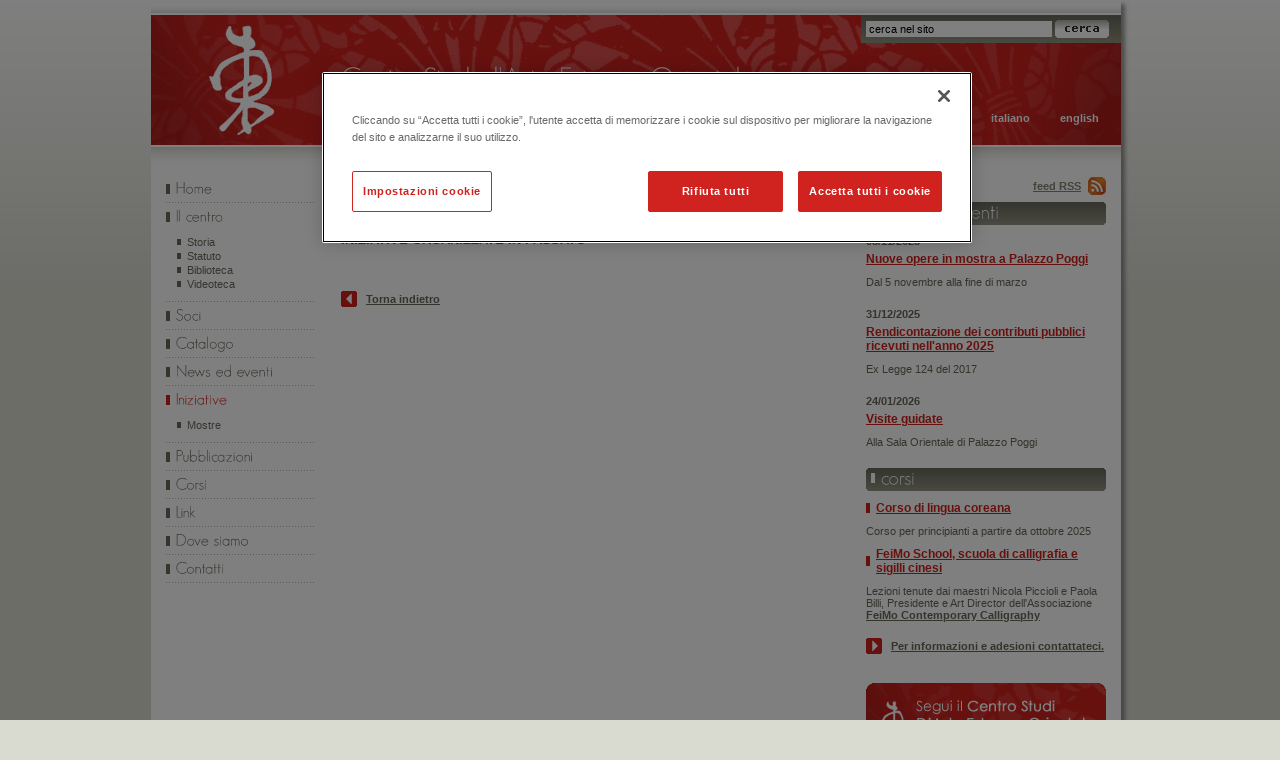

--- FILE ---
content_type: text/html; charset=utf-8
request_url: http://www.csaeo.it/Iniziative/Archivio/Minhwa--la-pittura-popolare-coreana.aspx?page=4
body_size: 6990
content:
<!DOCTYPE html PUBLIC "-//W3C//DTD XHTML 1.0 Transitional//EN" "http://www.w3.org/TR/xhtml1/DTD/xhtml1-transitional.dtd">
<html xmlns="http://www.w3.org/1999/xhtml">
<head id="Head1"><title>
	Centro Studi d'Arte Estremo-Orientale - Minhwa: la pittura popolare coreana
</title><meta name="generator" content="Kentico CMS 5.0 (build 5.0.3702) " /> 
<meta http-equiv="content-type" content="text/html; charset=UTF-8" /> 
<meta http-equiv="pragma" content="no-cache" /> 
<meta http-equiv="content-style-type" content="text/css" /> 
<meta http-equiv="content-script-type" content="text/javascript" /> 
<script type="text/javascript" src="/js/flashobject.js" language="JavaScript"></script>

<!-- script src="/js/jquery-1.3.2.min.js" type="text/javascript" language="javascript"></script --> 
<script src="https://code.jquery.com/jquery-1.11.3.min.js"></script>

<script type="text/javascript" src="/js/cufon-yui.js" language="javascript"></script>
<script type="text/javascript" src="/js/GeosansLight_500.font.js" language="javascript"></script>
<link href="/styles/global.css" rel="stylesheet" type="text/css" media="all" />
<link href="/styles/menu.css" rel="stylesheet" type="text/css" media="all" />

<!--[if gte IE 9]>
	<script type="text/javascript">
		Cufon.set('engine', 'canvas');
	</script>
<![endif]-->

<!-- Inizio informativa di consenso dei cookie CookiePro per csaeo.it -->

<script src="https://cookie-cdn.cookiepro.com/scripttemplates/otSDKStub.js"  type="text/javascript" charset="UTF-8" data-domain-script="d9570d53-5d65-460a-8792-da4caa2540fe" ></script>
<script type="text/javascript">
function OptanonWrapper() { }
</script>
<!-- Fine informativa di consenso dei cookie CookiePro per csaeo.it -->

<script type="text/javascript">	
	Cufon.replace(['h1','.titolo','#boxMenu #LeftMenu li a','.CMSListMenuLink','.CMSListMenuLinkHighlighted'], {
    hover: true});
</script>

<!--[if IE 6]>
<link href="/styles/IE6.css" rel="stylesheet" type="text/css" media="all"/>
<![endif]--> 
</head>
<body class="LTR Safari ITIT" >
    <form method="post" action="/Iniziative/Archivio/Minhwa--la-pittura-popolare-coreana.aspx?page=4" id="form1">
<div>
<input type="hidden" name="__EVENTTARGET" id="__EVENTTARGET" value="" />
<input type="hidden" name="__EVENTARGUMENT" id="__EVENTARGUMENT" value="" />
<input type="hidden" name="__VIEWSTATE" id="__VIEWSTATE" value="/[base64]" />
</div>

<script type="text/javascript">
//<![CDATA[
var theForm = document.forms['form1'];
if (!theForm) {
    theForm = document.form1;
}
function __doPostBack(eventTarget, eventArgument) {
    if (!theForm.onsubmit || (theForm.onsubmit() != false)) {
        theForm.__EVENTTARGET.value = eventTarget;
        theForm.__EVENTARGUMENT.value = eventArgument;
        theForm.submit();
    }
}
//]]>
</script>


<script src="/WebResource.axd?d=GUO8roLW_e90YuKSXG2OVA99Y2I3w_XmRwmkcXZiSwr_8pEYLVCdZqckZrf1Sn_ovuv8S5J-SKTkTa4JB5WKPA9beJw1&amp;t=638250708012702229" type="text/javascript"></script>

<div><input type="hidden" name="lng" id="lng" value="it-IT" />
</div><script type="text/javascript">
//<![CDATA[

//]]>
</script>
<script src="/ScriptResource.axd?d=vX7iJ1HOmWG2b-nq-xoM_KKglRJNGhLvAA2J9KEUNOhaq1Sv1ARxhmHnCYrN_1SWMankVEv6vtIdrw49PIhuI5YAE9V3OvVqLYIczzk798iuRCjbT0HINq4Ph9GiQFB9UbIJZw2&amp;t=633112972040000000" type="text/javascript"></script>
<script src="/ScriptResource.axd?d=_eeHTRMsijpJgb7vep3havh4yJp58fDWc6JZJKcRj6HWJOPqzVqOUISnzLmeHIFLNnKZA3FxO_VaLpJ2a22sD5M4Cn1xnx4WdlrABiH91Vv9sqb9Dh0RUL8PVxjikjxwf9tBsw2&amp;t=633112972040000000" type="text/javascript"></script>
<div>

	<input type="hidden" name="__VIEWSTATEGENERATOR" id="__VIEWSTATEGENERATOR" value="A5343185" />
</div>
    <div id="manPortal">

</div><script type="text/javascript">
//<![CDATA[
Sys.WebForms.PageRequestManager._initialize('manScript', document.getElementById('form1'));
Sys.WebForms.PageRequestManager.getInstance()._updateControls([], [], [], 90);
//]]>
</script>

     
<div id="fb-root"></div>
<script>(function(d, s, id) {
  var js, fjs = d.getElementsByTagName(s)[0];
  if (d.getElementById(id)) return;
  js = d.createElement(s); js.id = id;
  js.src = "//connect.facebook.net/it_IT/sdk.js#xfbml=1&version=v2.3&appId=105321699606334";
  fjs.parentNode.insertBefore(js, fjs);
}(document, 'script', 'facebook-jssdk'));</script>
<div id="container">
	<div id="headerTop"></div>			
	<div id="header">		
		<div id="logo"><a href="/." title="Vai alla home"><img src="/images/logo_centro-studi-arte-estremo-orientale.gif" alt="Centro Studi D'Arte Estremo Orientale" /></a>
    <div id="csaeo"><h1>Centro Studi d'Arte Estremo-Orientale</h1></div>
		</div>    
    <div id="SearchTop">
      <!-- webpart ricerca  -->
      <div id="plc_lt_zoneSearch_SearchBox_pnlSearch" class="searchBox" onkeypress="javascript:return WebForm_FireDefaultButton(event, 'plc_lt_zoneSearch_SearchBox_btnImageButton')">
	
    <label for="plc_lt_zoneSearch_SearchBox_txtWord" id="plc_lt_zoneSearch_SearchBox_lblSearch" class="SearchLabel" style="display:none;">Search for:</label>
    <input name="plc$lt$zoneSearch$SearchBox$txtWord" type="text" maxlength="1000" id="plc_lt_zoneSearch_SearchBox_txtWord" class="SearchTextBox" value="cerca nel sito" onblur="if(this.value=='') this.value='cerca nel sito';" onfocus="if(this.value=='cerca nel sito') this.value='';" />
    
    <input type="image" name="plc$lt$zoneSearch$SearchBox$btnImageButton" id="plc_lt_zoneSearch_SearchBox_btnImageButton" class="SearchButton" src="/images/searchButton_it-IT.gif" alt="Search" style="border-width:0px;" />

</div>

      <!-- webpart ricerca  -->
    </div>
    <div id="lingue"><a href='.aspx'>italiano</a><a href='.aspx'>english</a></div>
	</div>		
	<hr class="linehidden" />	
	<div id="content">
		
		<div id="colSX">			
      <div id="menu">      
      <!-- inizio listmenu -->
      
	<ul class="CMSListMenuUL" id="LeftMenu">
		<li class="CMSListMenuLI"><a href="/it-IT/Home.aspx" class="CMSListMenuLink" >Home</a></li>
		<li class="CMSListMenuLI"><a href="/it-IT/Il-centro.aspx" class="CMSListMenuLink" >Il centro</a>
		<ul class="SubMenuCMSListMenuUL">
			<li class="SubMenuCMSListMenuLI"><a href="/it-IT/Il-centro/Storia.aspx" class="SubMenuCMSListMenuLink" >Storia</a></li>
			<li class="SubMenuCMSListMenuLI"><a href="/it-IT/Il-centro/Statuto.aspx" class="SubMenuCMSListMenuLink" >Statuto</a></li>
			<li class="SubMenuCMSListMenuLI"><a href="/it-IT/Il-centro/Biblioteca.aspx" class="SubMenuCMSListMenuLink" >Biblioteca</a></li>
			<li class="SubMenuCMSListMenuLI"><a href="/it-IT/Il-centro/Videoteca.aspx" class="SubMenuCMSListMenuLink" >Videoteca</a></li>
		</ul>
		</li>
		<li class="CMSListMenuLI"><a href="/it-IT/Soci.aspx" class="CMSListMenuLink" >Soci</a></li>
		<li class="CMSListMenuLI"><a href="/it-IT/Catalogo.aspx" class="CMSListMenuLink" >Catalogo</a></li>
		<li class="CMSListMenuLI"><a href="/it-IT/News%20ed%20eventi.aspx" class="CMSListMenuLink" >News ed eventi</a></li>
		<li class="CMSListMenuHighlightedLI"><a href="/it-IT/Iniziative.aspx" class="CMSListMenuLinkHighlighted" >Iniziative</a>
		<ul class="SubMenuCMSListMenuUL">
			<li class="SubMenuCMSListMenuLI"><a href="/it-IT/Iniziative/Mostre.aspx" class="SubMenuCMSListMenuLink" >Mostre</a></li>
		</ul>
		</li>
		<li class="CMSListMenuLI"><a href="/it-IT/Pubblicazioni.aspx" class="CMSListMenuLink" >Pubblicazioni</a></li>
		<li class="CMSListMenuLI"><a href="/it-IT/Corsi.aspx" class="CMSListMenuLink" >Corsi</a></li>
		<li class="CMSListMenuLI"><a href="/it-IT/Link.aspx" class="CMSListMenuLink" >Link</a></li>
		<li class="CMSListMenuLI"><a href="/it-IT/Dove-siamo.aspx" class="CMSListMenuLink" >Dove siamo</a></li>
		<li class="CMSListMenuLI"><a href="/it-IT/Contatti.aspx" class="CMSListMenuLink" >Contatti</a></li>
	</ul>

  
      <!-- fine listmenu -->
      </div>		
			<hr class="linehidden" />
		</div>					
		<div id="main">
    	
 
<h1><span id="plc_lt_zoneCenter_pageplaceholder_pageplaceholder_lt_zoneTitolo_PageName_pageName">Iniziative</span>
</h1>
<h2><br />
<span class="testoRosso"><strong>INIZIATIVE ORGANIZZATE IN PASSATO </strong></span></h2>
<br />
<br /><div style="display: none;"><div class="PagerControl"><div style="padding-bottom:4px;padding-top:4px;font-weight: bold;;" class="PagerResults">Visualizzazione risultati  10-12 (di 38)</div><div class="PagerNumberArea"><span>&nbsp;<a href="/Iniziative/Archivio/Minhwa--la-pittura-popolare-coreana.aspx?page=1">|&lt;</a>&nbsp;&nbsp;<a href="/Iniziative/Archivio/Minhwa--la-pittura-popolare-coreana.aspx?page=3" class="UnselectedPrev">&lt;</a>&nbsp;</span><span style="padding-left:5px;"></span><span>&nbsp;<a href="/Iniziative/Archivio/Minhwa--la-pittura-popolare-coreana.aspx?page=1"   class="UnselectedPage">1</a> - <a href="/Iniziative/Archivio/Minhwa--la-pittura-popolare-coreana.aspx?page=2"   class="UnselectedPage">2</a> - <a href="/Iniziative/Archivio/Minhwa--la-pittura-popolare-coreana.aspx?page=3"   class="UnselectedPage">3</a> - <span class="SelectedPage">4</span> - <a href="/Iniziative/Archivio/Minhwa--la-pittura-popolare-coreana.aspx?page=5"   class="UnselectedPage">5</a> - <a href="/Iniziative/Archivio/Minhwa--la-pittura-popolare-coreana.aspx?page=6"   class="UnselectedPage">6</a> - <a href="/Iniziative/Archivio/Minhwa--la-pittura-popolare-coreana.aspx?page=7"   class="UnselectedPage">7</a> - <a href="/Iniziative/Archivio/Minhwa--la-pittura-popolare-coreana.aspx?page=8"   class="UnselectedPage">8</a> - <a href="/Iniziative/Archivio/Minhwa--la-pittura-popolare-coreana.aspx?page=9"   class="UnselectedPage">9</a> - <a href="/Iniziative/Archivio/Minhwa--la-pittura-popolare-coreana.aspx?page=10"   class="UnselectedPage">10</a>&nbsp;</span><span style="padding-left:10px;"></span><span>&nbsp;<a href="/Iniziative/Archivio/Minhwa--la-pittura-popolare-coreana.aspx?page=5" class="UnselectedNext">&gt;</a>&nbsp;&nbsp;<a href="/Iniziative/Archivio/Minhwa--la-pittura-popolare-coreana.aspx?page=13">&gt;|</a>&nbsp;</span></div></div></div><input type="hidden" value="4" name="plc_lt_zoneCenter_pageplaceholder_pageplaceholder_lt_zoneCenter_queryrepeater_repItems_pager_cpage" /><div id="plc_lt_zoneCenter_pageplaceholder_pageplaceholder_lt_zoneCenter_queryrepeater_repItems_pager">

</div>
<div style="display: none;">
<h2>2017</h2>
</div>





<div style="display: none;">
<h2>2016</h2>
</div>





<div style="display: none;">
<h2>2015</h2>
</div>




<div style="display: none;"><div class="PagerControl"><div style="padding-bottom:4px;padding-top:4px;font-weight: bold;;" class="PagerResults">Visualizzazione risultati  10-12 (di 38)</div><div class="PagerNumberArea"><span>&nbsp;<a href="/Iniziative/Archivio/Minhwa--la-pittura-popolare-coreana.aspx?page=1">|&lt;</a>&nbsp;&nbsp;<a href="/Iniziative/Archivio/Minhwa--la-pittura-popolare-coreana.aspx?page=3" class="UnselectedPrev">&lt;</a>&nbsp;</span><span style="padding-left:5px;"></span><span>&nbsp;<a href="/Iniziative/Archivio/Minhwa--la-pittura-popolare-coreana.aspx?page=1"   class="UnselectedPage">1</a> - <a href="/Iniziative/Archivio/Minhwa--la-pittura-popolare-coreana.aspx?page=2"   class="UnselectedPage">2</a> - <a href="/Iniziative/Archivio/Minhwa--la-pittura-popolare-coreana.aspx?page=3"   class="UnselectedPage">3</a> - <span class="SelectedPage">4</span> - <a href="/Iniziative/Archivio/Minhwa--la-pittura-popolare-coreana.aspx?page=5"   class="UnselectedPage">5</a> - <a href="/Iniziative/Archivio/Minhwa--la-pittura-popolare-coreana.aspx?page=6"   class="UnselectedPage">6</a> - <a href="/Iniziative/Archivio/Minhwa--la-pittura-popolare-coreana.aspx?page=7"   class="UnselectedPage">7</a> - <a href="/Iniziative/Archivio/Minhwa--la-pittura-popolare-coreana.aspx?page=8"   class="UnselectedPage">8</a> - <a href="/Iniziative/Archivio/Minhwa--la-pittura-popolare-coreana.aspx?page=9"   class="UnselectedPage">9</a> - <a href="/Iniziative/Archivio/Minhwa--la-pittura-popolare-coreana.aspx?page=10"   class="UnselectedPage">10</a>&nbsp;</span><span style="padding-left:10px;"></span><span>&nbsp;<a href="/Iniziative/Archivio/Minhwa--la-pittura-popolare-coreana.aspx?page=5" class="UnselectedNext">&gt;</a>&nbsp;&nbsp;<a href="/Iniziative/Archivio/Minhwa--la-pittura-popolare-coreana.aspx?page=13">&gt;|</a>&nbsp;</span></div></div></div><input type="hidden" value="4" name="plc_lt_zoneCenter_pageplaceholder_pageplaceholder_lt_zoneCenter_queryrepeater_repItems_pager_cpage" /><div id="plc_lt_zoneCenter_pageplaceholder_pageplaceholder_lt_zoneCenter_queryrepeater_repItems_pager">

</div> <div style="display: block;">
<a href="/Iniziative.aspx?page=4" class="linkFrecciaSX">Torna indietro</a>
</div>      
		</div>
		<hr class="linehidden" />
		<div id="colDX">
    	<!-- feed rss -->
      <div class="feedRSS"><a href="http://www.csaeo.it/CMSPages/NewsRss.aspx" target="_blank">feed RSS</a></div>
    	<!-- inizio news -->
			<div id="boxNews">
				<div class="titoloTop">
				  <h2 class="titolo"><a href="/News-ed-eventi.aspx">news ed eventi</a></h2>
				  <div class="titoloBot">&nbsp;</div></div>				
					

<div class="NewsPreview">
<div class="NewsPreviewDate">05/11/2025</div>
<h2 class="NewsPreviewTitle"><a href="/News/Nuove-opere-in-mostra-a-Palazzo-Poggi.aspx">Nuove opere in mostra a Palazzo Poggi</a></h2>
<div class="NewsPreviewSummary">Dal 5 novembre alla fine di marzo</div>
</div>
<div class="NewsPreview">
<div class="NewsPreviewDate">31/12/2025</div>
<h2 class="NewsPreviewTitle"><a href="/News/Rendicontazione-dei-contributi-pubblici-ricevuti-n.aspx">Rendicontazione dei contributi pubblici ricevuti nell'anno 2025</a></h2>
<div class="NewsPreviewSummary">Ex Legge 124 del 2017</div>
</div>
<div class="NewsPreview">
<div class="NewsPreviewDate">24/01/2026</div>
<h2 class="NewsPreviewTitle"><a href="/News/Visite-guidate.aspx">Visite guidate</a></h2>
<div class="NewsPreviewSummary">Alla Sala Orientale di Palazzo Poggi</div>
</div>
									
			</div>
      <!-- fine news -->
      <!-- corsi -->
      <!-- inizio corsi -->
		<div id="boxCorsi">
			<div class="titoloTop">
			<h2 class="titolo"><a href="/Corsi.aspx">corsi</a></h2>
			<div class="titoloBot">&nbsp;</div>
	        </div>				
		

<div class="CorsiList">
<a href="/en-GB/Courses/Korean-language-courses-1.aspx" class="linkRett">Corso di lingua coreana</a>
<div class="testo">Corso per principianti a partire da ottobre 2025</div>
</div>

<div class="CorsiList">
<a href="/Corsi/Corso-di-calligrafia-e-sigillografia.aspx" class="linkRett">FeiMo School, scuola di calligrafia e sigilli cinesi</a>
<div class="testo">Lezioni tenute dai maestri Nicola Piccioli e Paola Billi, Presidente e Art Director dell'Associazione <a href="http://www.feimo.org" target="_blank"><u>FeiMo Contemporary Calligraphy </u></a><br /></div>
</div>

<br/>
        <a href="/Contatti.aspx" class="linkFreccia">Per informazioni e adesioni contattateci.</a><br /><br />
<img src="/getattachment/img_facebook.jpg.aspx" alt="img_facebook.jpg" style="width:240px; height:80px;" />
<div style="border:1px #CC0000 solid; border-top:none; padding:10px;">
<div class="fb-like" data-href="https://www.facebook.com/pages/Centro-Studi-dArte-Estremo-Orientale/1382283142099062?fref=ts" data-width="170" data-layout="standard" data-action="like" data-show-faces="true" data-share="false">&nbsp;</div>
</div>        						
	</div>
      <!-- fine corsi -->  
    </div>
		<div class="clear"></div>    
	</div>		
</div>
<hr class="linehidden" />
<div id="footer">
	<div class="copyright"><div class="copyright">Copyright © CSAEO 2010 - tutti i diritti sono riservati. &nbsp;&nbsp;&nbsp;<a href="/Informativa-privacy.aspx">Informativa privacy</a> - <a href="/Informativa-cookie.aspx">Informativa cookie</a><br></div></div><div class="credits"><a href="/sitemap.aspx">Sitemap</a> | <a href="/credits/credits.html" onclick="window.open('/credits/credits.html','','width=360,height=260,scrollbars=no;resizable=no');return false;">Credits</a></div>
  <div class="clear"></div>		
</div>
<div id="indirizzo">Centro Studi d'Arte Estremo-Orientale - Via S. Maria Maggiore, 1 - 40121 BOLOGNA - ITALY - Telefono (+39) 051/6217504 - C.F. 92017370377 - email:<a href="mailto:info@csaeo.it">info@csaeo.it</a><script src="/App_Themes/CSAEO/js/elogic-cookie-helper.js" ></script></div>
    
    

<script type="text/javascript">
//<![CDATA[
Sys.Application.initialize();
//]]>
</script>
</form>
</body>
</html>


--- FILE ---
content_type: text/css
request_url: http://www.csaeo.it/styles/global.css
body_size: 3746
content:
/* ------------------------ html ------------------------ */

body {font-size: 11px; color: #68695A; font-family: Verdana, Arial, Helvetica, sans-serif; background-image:url(../images/bkg_body.jpg); background-position:top; background-repeat:repeat-x; background-color:#D9DBD0; text-align:center; margin:0px auto 20px auto; padding: 0;}

h1 {font-size:24px; color:#878875; background-color:inherit; padding:0; margin:0;}
h2 {font-size:13px; color:#D0231F; background-color:inherit; padding:0; margin:0 0 15px 0;}
h3 {font-size:12px; padding:0; margin:0;}
h4 {font-size:11px; color:#939483; background-color:inherit; padding:0; margin:0 0 10px 0; text-align:left;}
h5 {font-size:11px; padding:0; margin:0;}
h6 {font-size:10px; padding:0; margin:0;}

a, a:hover {color:#68695A; text-decoration:underline; font-weight:bold;}

hr.linehidden {visibility: hidden; display:none; padding:0; margin:0;}

td {vertical-align:top;}
img.imgSX {float:left; margin-right:15px;}
img.imgDX {float:right; margin-left:15px;}
.testoRosso {color:#D0231F!important;}
.testoGrigioVerde {color:#939483!important;}

.sinistra {text-align:left;}
.centro {text-align: center;}
.destra {text-align: right;}
.giustificato {text-align: justify;}

.titoloRosso {color:#D0231F; font-size:20px; text-align:center;}

/* ------------------------ FORM ------------------------ */

fieldset {padding: 0; margin:0; border:0px; text-align:left;}
form {padding: 0; margin:0;}
input, select {font-size: 8pt; margin:1px; vertical-align:middle;}
legend {display:none;}
label {}
.formButton {text-align:center;}

/* ------------------------ LAYOUT ------------------------ */

#container {width: 978px; position:relative; margin: 0 auto; clear:both; background-image:url(../images/bkg_container.png); background-repeat:repeat-y; text-align:left; background-position:left;}
#headerTop {width: 978px; height:13px; background-image:url(../images/bkg_header-top.jpg); background-repeat:no-repeat;}
#header {width: 970px; height:130px; position:relative; background-image:url(../images/bkg_header.jpg); background-repeat:no-repeat;  border-top:2px solid #fff;}

#logo {width: 66px; height:110px; position:absolute; left:58px; top:10px;}
#logo IMG {border:0;}
#csaeo {width:510px; height:35px; position:absolute; left:132px; top:40px;}
#csaeo h1 {font-size: 28px; font-weight: bold; color:#FFF; background-color:inherit;}


#SearchTop {width:250px; position:absolute; top:0px; right:0px; background-image:url(../images/bkg_searchTop.jpg); background-position:top; background-repeat:no-repeat; background-color:#939483; padding:5px; text-align:left;}
.SearchButton {vertical-align:middle; margin:0px;}
.SearchLabel {display:none;}
.searchBox {vertical-align:middle;}
.SearchTextBox {width:180px; border:1px solid #FFF; margin:0px;}

#lingue {position:absolute; right:10px; bottom:15px;}
#lingue a, #lingue a:hover, #lingue a.english, #lingue a.english:hover {color:#FFF; font-weight:bold; width:64px; height:18px; display:block; float:left; text-align:center; padding-top:1px; margin-left:5px; text-decoration:none;}
#lingue a.english, #lingue a.english:hover { background-image:url(../images/bkg_english.gif); background-repeat:no-repeat; text-decoration:none;}

#content {width: 970px; margin:0; clear:both; text-align:left; padding-bottom:10px; padding-top:28px; border-top:2px solid #fff; background-image:url(../images/bkg_content-top.jpg); background-repeat:repeat-x; background-color:#FFF;}

div.clear{clear: both;}
/*.linea {width:780px; height:1px; border-bottom:1px solid #D4D4D4; margin-left:180px; clear:both; padding-top:10px;}*/

/* 3 colonne */

#colSX {width: 160px; float:left; text-align:left; padding-left:15px;}
#mainHome, #main {width: 510px; float:left; text-align:left; padding-left:15px; padding-right:15px; /*font-size: 12px;*/}
#main a, #main a:hover {font-weight:bold;} 
#colDX {width: 240px; float:left; text-align:left; padding-right:15px;}

#mainHome h1, #main h1 { background-image:url(../images/bkg_puntini.gif); background-repeat:repeat-x; background-position:bottom; clear:both; margin-bottom:18px;}
#mainHome table td, #main table td {padding-right:10px;}
#benvenuti {}


#footer {width: 978px; height:40px; clear:both; margin:0px auto; text-align: left; background-image:url(../images/bkg_footer.jpg); background-repeat:no-repeat; background-position:left top; position:relative;}
.copyright {float:left; width:785px; padding-left:15px; padding-top:5px;}
.credits {float:left; width:160px; text-align:right; padding-right:18px; padding-top:5px;}
#indirizzo {width: 978px; clear:both; margin:0px auto; text-align: left;}


/* ------------------------ colonna sinistra ------------------------ */

#menu {width:160px; margin: 0px; text-align:left; }

/* centro */ 
/* ------------------------ pubblicazioni ------------------------ */
#pubblicazioni {margin-top:15px;}

.contPub {width:510px; margin-top:10px; margin-bottom:30px; /*background-image:url(../images/bkg_puntini.gif); background-repeat:repeat-x; background-position:bottom; padding-bottom:10px;*/}
.contPubSX {width:100px; padding-right:10px; float:left;}
.contPubDX {width:135px; padding-right:10px; float:left;}
.contPubDX h4 a, .contPubDX h4 a:hover, .contPubDXDett h4 a, .contPubDXDett h4 a:hover {color:#939483; background-color:inherit;}

.contPubSXDett {width:100px; padding-right:10px; float:left;}
.contPubDXDett {width:335px; padding-right:10px; float:left;}


/* ------------------------ articoli ------------------------ */
.articleList {width:510px; margin-top:10px; margin-bottom:10px; background-image:url(../images/bkg_puntini.gif); background-repeat:repeat-x; background-position:bottom; padding-bottom:10px; clear:both;}
.numArt { font-weight:bold;}
.titArt {}
.articleList ul {margin:2px 10px; padding:2px 10px;}

/* ------------------------ Corsi ------------------------ */
.CorsiList {margin-top:10px; margin-bottom:10px; background-image:url(../images/bkg_puntini.gif); background-repeat:repeat-x; background-position:bottom; padding-bottom:10px;}
#colDX .CorsiList { background-image:none; padding:0; margin:0;}
.titoloCorsi {}
.testo {}
.CorsiDetail {margin-bottom:20px;}

.separatore {height:2px; background-image:url(../images/bkg_puntini.gif); background-repeat:repeat-x; background-position:bottom; clear:both; margin-bottom:10px; padding-bottom:10px; clear:both;}

/* ------------------------ colonna destra ------------------------ */

.feedRSS {width:240px; text-align:right; margin-bottom:5px;}
.feedRSS a, .feedRSS a:hover {color:#878875; background-image:url(../images/icona_feedRSS.gif); background-position:right; background-repeat:no-repeat; background-color:inherit; padding-top:5px; padding-bottom:5px; padding-right:25px; font-weight:bold; display:block;}

#boxNews, #boxCorsi  {width:240px; }

a.linkFreccia, a.linkFreccia:hover {color:#68695A; background-image:url(../images/icona_freccia.gif); background-position:left; background-repeat:no-repeat; font-weight:bold; display:block; padding-left:25px; margin-top:5px; margin-bottom:5px; padding-top:2px; padding-bottom:2px;}
a.linkFrecciaSX, a.linkFrecciaSX:hover {color:#68695A; background-image:url(../images/icona_frecciaSX.gif); background-position:left; background-repeat:no-repeat; font-weight:bold; display:block; padding-left:25px; margin-top:5px; margin-bottom:5px; padding-top:2px; padding-bottom:2px;}
a.linkRett, a.linkRett:hover {color:#D0231F; background-image:url(../images/ret-menu-rosso.gif); background-position:left; background-repeat:no-repeat; font-size:12px; font-weight:bold; display:block; padding-left:10px; margin-top:10px; margin-bottom:10px;}

.titoloTop {width:240px; background-color:#929382;}
h2.titolo {width:235px; color:#FFF; background-image:url(../images/bkg_titolo-top.jpg); background-position:top; background-repeat:no-repeat; font-size:20px; font-weight:bold; margin:0; padding:0 0 0 5px;}
h2.titolo a, h2.titolo a:hover {color:#FFF; background-image:url(../images/ret-titolo-bianco.gif); background-position:left; background-repeat:no-repeat; padding-left:10px; display:block; text-decoration:none;}
.titoloBot {width:240px; height:3px; background-image:url(../images/bkg_titolo-bot.jpg); background-position:top; background-repeat:no-repeat; font-size:1px;}

/* paginazione */
.PagerControl { background-color:#ECEDE7; text-align:center;}
a.UnselectedPage, a.UnselectedPage:hover {color:#D0231F; font-weight:bold;}
.SelectedPage {font-weight:bold;}
.PagerControl a {color:#D0231F; font-weight:bold;}

/* ------------------------ news ------------------------ */

/* news preview */
.NewsPreview { margin-top:10px; margin-bottom:20px;}
.NewsPreviewTitle {margin-bottom:10px;}
.NewsPreviewTitle a, .NewsPreviewTitle a:hover {color:#D0231F; background-color:inherit; font-size:12px;}

.NewsPreviewDate {margin-bottom:5px; font-weight:bold;}
.NewsPreviewSummary {font-size:11px; }

/* newslist */
.NewsList {margin-top:10px; margin-bottom:10px; background-image:url(../images/bkg_puntini.gif); background-repeat:repeat-x; background-position:bottom; padding-bottom:10px;}
.NewsPDate {margin-bottom:5px; font-weight:bold;}
.NewsPTitle {margin-bottom:10px;}
.NewsPTitle a, .NewsPTitle a:hover {color:#D0231F; background-color:inherit; font-size:12px;}
.NewsPBody {}

/* newsdetail */
.newsItemDetail {margin-bottom:20px;}
.Date {margin-bottom:5px; font-weight:bold;}
.NewsTitle {margin-bottom:10px; color:#D0231F; background-color:inherit; font-size:12px;}
/*.NewsSummary {font-size:11px; margin-bottom:15px;}*/
.NewsSummary img {margin:auto;}
.NewsContent {text-align:left;}
.NewsBody {text-align:left;}

.newsItemDetail .NewsBody table {border-collapse:collapse; margin-top:10px; margin-bottom:10px;}
.newsItemDetail .NewsBody table td {padding:2px; border-bottom:1px solid #DCDDD2;}

/* risultati ricerca */

.SearchResult {margin-top:10px; margin-bottom:10px; background-image:url(../images/bkg_puntini.gif); background-repeat:repeat-x; background-position:bottom; padding-bottom:10px;}
.ResultTitle {}
.ResultPath {}

/* ------------------------ ricerca catalogo ------------------------ */
#searchCatalog {border:1px solid #ccc; width:350px; padding:10px; margin:auto; background-image:url(../images/bkg_content-top.jpg); background-position:top; background-repeat:repeat-x;}
#searchCatalog label, #searchCatalog input {display:block; float:left;}
#searchCatalog label {width:80px; font-weight:bold;}
#searchCatalog input[type=text]  {width:200px;}

#searchCatalog .button {width:90px; height:18px; text-align:center; font-weight:bold; color:#fff; background-image:url(../images/bkg_button.jpg); background-repeat:no-repeat; border:0px; margin-top:10px; padding:0px;}

.RisultatiRicerca {border-collapse:collapse; width:100%;}
.RisultatiRicerca td {padding:2px 0px;}
.separatoreLista hr {display:none;}
.separatoreLista {padding:0px; background-image:url(../images/bkg_puntini.gif); background-repeat:repeat-x; background-position:bottom; margin:0px;}
.tipo {color:#D0231F; background-color:inherit; font-weight:bold; height:0px; clear: both;}

/* dettaglio */
#searchCatalogDetail {border:1px solid #ccc;  padding:20px 10px; background-image:url(../images/bkg_content-top.jpg); background-position:top; background-repeat:repeat-x;}
#searchCatalogDetail b, #searchCatalogDetail span {display:block; float:left;}
#searchCatalogDetail b {width:100px; }
#searchCatalogDetail span {width:300px; }
#searchCatalogDetail .dettaglioTipo {color:#D0231F; font-weight:bold;}
#searchCatalogSerie {border:1px solid #ccc;  padding:20px 10px; }
#searchCatalogSerie b, #searchCatalogSerie span {display:block; float:left;}
#searchCatalogSerie b {width:100px;}
#searchCatalogSerie span {width:300px;}

/* ------------------------ BreadCrumbs ------------------------ */

/* BreadCrumbs */
#BreadCrumbs {width:948px; /*color:inherit; background-color:#EAEAEA;*/ margin:0px auto 10px auto; clear:both; text-align: left; padding-top:3px; padding-bottom:3px;}

A.BreadCrumbsLink, A.BreadCrumbsLink:link, A.BreadCrumbsLink:active, A.BreadCrumbsLink:visited, A.BreadCrumbsLink:hover {font-size:10px; color:#666; font-weight:normal; background-color:inherit; text-decoration:none; padding-right: 10px; margin-top: 0px;}

.BreadCrumbsCurrentItem {font-size:10px; color:#666; font-weight:bold; background-color:inherit; text-decoration:none; PADDING-LEFT: 10px; margin-top: 0px;}


/* CSS Document 
Stile Cookie law
*/


.CookieConsent{
  position: fixed;
  background: #D0231F;
  color: #FFF;
  bottom: 0;
  left: 0;
  width: 96%;
  padding: 10px 2%;
  font-size: 12px;
  line-height: 1.5em;
  z-index: 1000;
  text-align: center;
  
}

.CookieConsent a, .CookieConsent input{
  font: 12px/1 Verdana, Arial, Helvetica, sans-serif;;
  color:#FFF;
  padding: 4px 8px;
  border:1px #FFF dotted;
  border-radius: 8px;
  display: inline-block;
  margin-top: 0px;
  text-decoration:none;
  cursor: pointer;
}
.CookieConsent input{
  background: #FFF;
  color: #D0231F;
}

--- FILE ---
content_type: text/css
request_url: http://www.csaeo.it/styles/menu.css
body_size: 1092
content:

/* ------------------------ MENU principale ------------------------ */
/*
#CMSMenu A.CMSListMenuLink, #CMSMenu A.CMSListMenuLink:hover, #CMSMenu .CMSListMenuLinkHighlighted {color:#787878; font-size:10pt; font-weight:bold; text-decoration:none; background:inherit; display:block; padding:4px; margin-right:16px;}

#CMSMenu a.SubMenuCMSListMenuLink, #CMSMenu a.SubMenuCMSListMenuLink:hover, #CMSMenu a.SubMenuCMSListMenuLinkHighlighted, #CMSMenu a.SubMenuCMSListMenuLinkHighlighted:hover, #CMSMenu span.SubMenuCMSListMenuLinkHighlighted {width: 160px; text-align:left; color: #787878; font-size: 9pt; display:block; font-weight:bold; text-decoration:none; background:inherit;}

#menu LI { BEHAVIOR: url(/CMSScripts/LIhover.htc)}
#menu UL { PADDING: 0px; MARGIN: 0px; WIDTH: 100%; list-style-type:none; }
#menu LI { PADDING: 0px; DISPLAY: inline; FLOAT: left;}

#menu UL UL { Z-INDEX: 500; POSITION: absolute; color:#787878; background-color:#FFF; border:1px solid #999; width:auto; padding:2px; }
#menu UL UL LI { CLEAR: left; DISPLAY: block; POSITION: relative }
#menu UL UL UL { LEFT: 100%; BORDER-BOTTOM: white 0px solid; TOP: -1px }
#menu UL UL { DISPLAY: none }
#menu UL LI:hover UL UL { DISPLAY: none }
#menu UL UL LI:hover UL UL { DISPLAY: none }
#menu UL LI:hover UL { DISPLAY: block }
#menu UL UL LI:hover UL { DISPLAY: block }
#menu UL UL UL LI:hover UL { DISPLAY: block }
*/

/* ------------------------ MENU PRINCIPALE colonna sinistra ------------------------ */

#menu ul#LeftMenu {list-style-type:none; margin:0; padding:0; width:150px;}
#menu ul#LeftMenu ul {list-style-type:none; margin:10px 0 5px 0px; padding-left: 10px;}
#menu ul#LeftMenu ul ul {margin:3px 0 3px 0px; padding-left: 4px;}
#menu ul#LeftMenu ul ul ul {margin:3px 0 3px 0px; padding-left: 4px;}
#menu ul#LeftMenu li {padding:6px 0; background-image:url(../images/bkg_puntini.gif); background-repeat:repeat-x; background-position:bottom;}
#menu ul#LeftMenu li li {padding:1px 0 1px 1px; border-bottom:0px; background-image:none;}

#menu ul#LeftMenu a.CMSListMenuLink {color: #6C6D5F; font-size:16px; display:block; font-weight:bold; background-image:url(../images/ret-menu-verde.gif); background-position:left; background-repeat:no-repeat; background-color:inherit; padding-left:10px; text-decoration:none;}
#menu ul#LeftMenu a.CMSListMenuLink:hover, #menu ul#LeftMenu a.CMSListMenuLinkHighlighted, #menu ul#LeftMenu a.CMSListMenuLinkHighlighted:hover, #menu ul#LeftMenu span.CMSListMenuLinkHighlighted {color: #D0231F; font-size:16px; display:block; font-weight:bold; background-image:url(../images/ret-menu-rosso.gif); background-position:left; background-repeat:no-repeat; background-color:inherit; padding-left:10px; text-decoration:none;}

#menu ul#LeftMenu a.SubMenuCMSListMenuLink {color: #6C6D5F; font-weight:normal; font-size:11px; background-image:url(../images/ret-menu-verde-small.gif); background-position:left; background-repeat:no-repeat; background-color:inherit; padding-left:10px; text-decoration:none;}

#menu ul#LeftMenu a.SubMenuCMSListMenuLink:hover, #menu ul#LeftMenu a.SubMenuCMSListMenuLinkHighlighted, #menu ul#LeftMenu a.SubMenuCMSListMenuLinkHighlighted:hover {color: #D0231F; font-weight:normal; font-size:11px; background-image:url(../images/ret-menu-rosso-small.gif); background-position:left; background-repeat:no-repeat; background-color:inherit; padding-left:10px; text-decoration:none;}



--- FILE ---
content_type: application/javascript
request_url: http://www.csaeo.it/js/GeosansLight_500.font.js
body_size: 36327
content:
/*!
 * The following copyright notice may not be removed under any circumstances.
 * 
 * Copyright:
 * \251 M Klein   9.03
 */
Cufon.registerFont({"w":183,"face":{"font-family":"GeosansLight","font-weight":500,"font-stretch":"normal","units-per-em":"360","panose-1":"2 0 6 3 2 0 0 2 0 3","ascent":"288","descent":"-72","x-height":"3","bbox":"-14 -325 337 76","underline-thickness":"6.84","underline-position":"-44.64","unicode-range":"U+0020-U+00FF"},"glyphs":{" ":{"w":91},"!":{"d":"44,-53r0,-204r-14,0r0,204r14,0xm37,1v19,0,15,-27,0,-25v-9,1,-13,5,-13,12v0,9,4,13,13,13","w":73},"\"":{"d":"77,-262r-15,0r4,58r7,0xm37,-262r-15,0r4,58r7,0","w":97},"#":{"d":"188,-186r-47,0r11,-45r-9,0r-11,45r-50,0r11,-45r-9,0r-11,45r-50,0r-3,9r51,0r-11,41r-46,0r-2,9r46,0r-10,46r8,0r11,-46r51,0r-12,47r9,0r11,-47r49,0r2,-9r-48,0r10,-41r46,0xm130,-177r-10,41r-51,0r10,-41r51,0","w":194},"$":{"d":"98,3v40,0,64,-31,63,-73v0,-33,-21,-59,-63,-75r0,-99v18,2,30,11,38,25r14,-6v-11,-22,-29,-33,-52,-33r0,-19r-14,0r0,19v-33,-1,-58,26,-57,59v1,40,22,51,57,64r0,123v-29,0,-48,-16,-56,-46r-15,5v7,33,33,56,71,56r0,19r14,0r0,-19xm84,-150v-51,-8,-57,-89,0,-94r0,94xm98,-129v47,16,60,60,37,99v-8,12,-21,18,-37,18r0,-117","w":170},"%":{"d":"60,-162v23,0,45,-19,45,-44v0,-24,-21,-45,-45,-45v-24,0,-45,21,-45,45v0,23,22,44,45,44xm176,-257r-14,0r-140,257r15,0xm132,3v23,0,45,-19,45,-44v0,-24,-21,-45,-45,-45v-24,0,-45,21,-45,45v0,23,22,44,45,44xm60,-236v15,0,30,15,30,30v0,16,-16,30,-30,30v-15,0,-30,-15,-30,-30v0,-15,15,-30,30,-30xm132,-72v16,0,30,15,30,31v0,15,-15,29,-30,29v-15,0,-30,-14,-30,-29v0,-16,14,-31,30,-31","w":191},"&":{"d":"42,-112v-48,35,-33,115,30,113v25,0,52,-11,81,-35r23,34r17,0r-28,-43r38,-31r-8,-10r-38,30r-56,-85v22,-15,58,-38,58,-65v0,-32,-22,-50,-55,-50v-47,0,-69,59,-36,91r14,22xm104,-241v47,0,53,57,17,73r-27,19v-9,-18,-26,-30,-28,-55v-1,-20,19,-37,38,-37xm146,-45v-28,32,-118,54,-118,-10v0,-34,34,-59,61,-76","w":216},"'":{"d":"37,-257r-15,0r4,57r7,0","w":59},"(":{"d":"41,-271v-37,90,-34,213,0,293r12,0v-38,-91,-32,-207,0,-293r-12,0","w":66},")":{"d":"19,-271v37,93,34,208,0,293r13,0v37,-87,34,-210,0,-293r-13,0","w":69},"*":{"d":"98,-201v-2,-14,-25,-19,-43,-22v14,-3,43,-12,43,-23v0,-6,-3,-8,-8,-8v-12,3,-25,11,-37,27v6,-12,15,-45,-2,-49v-17,5,-5,36,-2,49v-10,-8,-22,-27,-36,-27v-15,7,-7,19,9,24v8,3,17,5,26,7v-29,7,-43,14,-43,22v2,18,21,5,27,-2r17,-16v-3,13,-18,44,2,48v17,-4,5,-36,2,-48v10,8,22,25,37,26v6,0,8,-3,8,-8","w":104},"+":{"d":"114,-88r0,-15r-37,0r0,-36r-17,0r0,36r-36,0r0,15r36,0r0,37r17,0r0,-37r37,0","w":136},",":{"d":"56,-19r-13,-6r-26,59r4,3","w":64},"-":{"d":"82,-88r0,-15r-76,0r0,15r76,0","w":97},".":{"d":"18,-22v-17,1,-14,24,0,24v8,0,12,-4,12,-12v-2,-8,-6,-12,-12,-12","w":40},"\/":{"d":"98,-262r-14,0r-76,262r15,0","w":103},"0":{"d":"101,4v62,0,94,-67,94,-135v0,-67,-33,-134,-94,-134v-61,0,-95,68,-95,134v0,67,34,135,95,135xm101,-251v106,0,106,237,0,239v-53,1,-79,-60,-79,-119v0,-58,28,-120,79,-120","w":200,"k":{"\u00ef":-32,"\u00ec":-32,"\u00c5":9,"\u00c4":9,"{":-33,"`":10,"_":138,"]":8,"Z":22,"Y":14,"X":13,"W":20,"V":20,"T":17,"J":9,"A":9,"7":15,"4":21,"3":12,"2":9,"1":62}},"1":{"d":"121,0r0,-257r-49,0r-9,15r43,0r0,242r15,0","w":196,"k":{"\u00fc":53,"\u00fb":53,"\u00fa":55,"\u00f9":53,"\u00f6":47,"\u00f5":46,"\u00f4":47,"\u00f3":49,"\u00f2":47,"\u00f1":53,"\u00ef":30,"\u00ee":37,"\u00ed":56,"\u00ec":21,"\u00eb":46,"\u00ea":46,"\u00e9":48,"\u00e8":46,"\u00e7":47,"\u00e5":46,"\u00e4":46,"\u00e3":46,"\u00e2":47,"\u00e1":49,"\u00e0":47,"\u00dc":55,"\u00d6":50,"\u00d1":55,"\u00c9":53,"\u00c7":50,"\u00c5":49,"\u00c4":49,"~":42,"}":40,"|":47,"{":33,"z":53,"y":44,"x":38,"w":45,"v":44,"u":50,"t":42,"s":43,"r":51,"q":41,"p":51,"o":43,"n":51,"m":51,"l":55,"k":52,"j":51,"i":51,"h":54,"g":43,"f":47,"e":42,"d":56,"c":47,"b":48,"a":43,"`":64,"_":134,"^":46,"]":75,"\\":43,"[":49,"Z":55,"Y":50,"X":47,"W":48,"V":49,"U":55,"T":54,"S":51,"R":55,"Q":53,"P":55,"O":50,"N":55,"M":42,"L":55,"K":51,"J":50,"I":55,"H":55,"G":50,"F":55,"E":53,"D":55,"C":50,"B":55,"A":49,"9":47,"8":54,"7":50,"6":43,"5":53,"4":60,"3":67,"2":63,"1":98,"0":37}},"2":{"d":"44,-198v7,-65,120,-58,119,7v0,16,-4,32,-15,45r-126,146r155,0r0,-15r-123,0r100,-114v48,-50,18,-130,-51,-130v-39,0,-70,30,-76,61r17,0","w":196,"k":{"\u00fc":12,"\u00fb":11,"\u00fa":13,"\u00f9":11,"\u00f6":19,"\u00f5":11,"\u00f4":18,"\u00f3":19,"\u00f2":18,"\u00f1":21,"\u00ed":22,"\u00eb":17,"\u00ea":17,"\u00e9":18,"\u00e8":17,"\u00e7":21,"\u00e5":17,"\u00e4":18,"\u00e3":14,"\u00e2":18,"\u00e1":20,"\u00e0":18,"\u00dc":22,"\u00d6":22,"\u00d1":21,"\u00c9":20,"\u00c7":22,"~":9,"}":9,"z":23,"y":21,"w":22,"v":21,"u":12,"t":16,"s":20,"r":21,"q":15,"p":21,"o":17,"n":21,"m":21,"l":21,"k":18,"j":18,"i":18,"h":20,"g":17,"f":21,"e":16,"d":27,"c":21,"a":17,"`":10,"_":151,"^":18,"]":25,"\\":21,"Z":22,"Y":19,"W":11,"V":12,"U":21,"T":24,"S":13,"R":21,"Q":9,"P":21,"O":22,"N":21,"L":21,"K":17,"J":18,"I":21,"H":21,"G":22,"F":21,"E":19,"D":21,"C":22,"B":21,"8":12,"7":16,"6":15,"5":22,"4":71,"3":21,"2":13,"1":68}},"3":{"d":"97,2v41,0,75,-29,74,-71v0,-36,-17,-60,-51,-70v80,-14,52,-124,-21,-124v-39,0,-65,24,-69,60r17,0v6,-30,23,-45,52,-45v29,-1,52,21,52,51v0,37,-26,50,-65,48r0,21v41,-4,68,23,68,59v0,31,-26,57,-57,56v-25,0,-50,-20,-55,-41r-15,0v7,33,32,56,70,56","w":196,"k":{"\u00fc":22,"\u00fb":22,"\u00fa":8,"\u00f9":21,"\u00f3":17,"\u00f1":22,"\u00ed":8,"\u00e9":17,"\u00e7":16,"\u00e1":17,"\u00dc":9,"\u00d6":8,"\u00d1":9,"\u00c9":22,"\u00c7":8,"\u00c5":17,"\u00c4":17,"~":11,"}":17,"z":27,"y":14,"x":9,"w":15,"v":14,"u":19,"t":11,"s":19,"r":20,"p":19,"n":20,"m":20,"l":8,"k":20,"j":21,"i":21,"h":8,"f":15,"d":9,"c":16,"b":16,"`":18,"_":158,"^":15,"]":28,"\\":7,"[":18,"Z":28,"Y":21,"X":19,"W":14,"V":14,"U":8,"T":22,"S":21,"R":8,"Q":11,"P":8,"O":8,"N":9,"M":22,"L":8,"K":20,"J":15,"I":8,"H":8,"G":8,"F":8,"E":22,"D":8,"C":8,"B":8,"A":17,"9":19,"8":7,"7":20,"5":23,"4":15,"3":21,"2":21,"1":66}},"4":{"d":"194,-49r0,-14r-30,0r0,-198r-147,212r132,0r0,49r15,0r0,-49r30,0xm149,-63r-106,0r106,-152r0,152","w":196,"k":{"\u00c5":17,"\u00c4":17,"z":9,"y":16,"w":17,"f":17,"`":21,"_":135,"^":19,"]":8,"Z":10,"Y":23,"X":19,"W":21,"V":21,"T":11,"J":23,"A":17,"9":20,"7":23,"3":22,"2":19,"1":55}},"5":{"d":"94,4v54,1,91,-42,91,-96v0,-60,-57,-100,-121,-84r16,-66r87,0r0,-15r-99,0r-26,100v60,-22,128,3,128,65v0,45,-32,82,-76,81v-39,0,-57,-17,-71,-45r-13,6v15,36,43,54,84,54","w":196,"k":{"\u00ee":9,"\u00c5":12,"\u00c4":12,"z":17,"`":90,"_":144,"^":22,"]":19,"\\":17,"Z":21,"Y":9,"X":9,"W":22,"V":7,"T":13,"M":17,"J":13,"A":12,"9":18,"7":10,"5":17,"4":9,"3":15,"2":39,"1":57}},"6":{"d":"99,6v77,0,116,-97,63,-151v-27,-27,-78,-34,-110,-12r55,-100r-17,0v-25,60,-76,97,-80,175v-3,51,37,88,89,88xm99,-156v41,0,74,36,74,74v1,41,-33,74,-74,74v-41,0,-74,-33,-74,-74v0,-40,33,-74,74,-74","w":196,"k":{"\u00ee":7,"\u00c5":9,"\u00c4":9,"}":23,"z":19,"`":99,"_":141,"^":10,"]":18,"\\":21,"Z":22,"Y":51,"X":13,"W":30,"V":30,"T":42,"J":9,"A":9,"9":20,"7":15,"4":22,"3":13,"2":35,"1":76}},"7":{"d":"192,-257r-181,0r0,15r154,0r-156,236r12,10","w":196,"k":{"\u00fc":49,"\u00fb":49,"\u00fa":58,"\u00f9":27,"\u00f6":59,"\u00f5":44,"\u00f4":59,"\u00f3":77,"\u00f2":42,"\u00f1":37,"\u00ef":12,"\u00ee":24,"\u00ed":43,"\u00eb":60,"\u00ea":61,"\u00e9":76,"\u00e8":42,"\u00e7":80,"\u00e5":57,"\u00e4":58,"\u00e3":47,"\u00e2":59,"\u00e1":77,"\u00e0":40,"\u00dc":17,"\u00d6":38,"\u00d1":18,"\u00c7":38,"\u00c5":72,"\u00c4":72,"~":55,"z":65,"y":52,"x":46,"w":53,"v":52,"u":58,"t":26,"s":71,"r":59,"q":75,"p":59,"o":77,"n":59,"m":59,"l":17,"j":32,"i":32,"h":16,"g":77,"f":12,"e":76,"d":82,"c":80,"a":77,"`":19,"_":137,"^":27,"]":21,"Z":8,"U":17,"S":27,"R":16,"Q":41,"P":16,"O":38,"N":18,"M":40,"L":16,"J":49,"I":17,"H":16,"G":38,"F":16,"D":16,"C":38,"B":16,"A":72,"9":21,"8":25,"6":50,"5":44,"4":112,"3":34,"2":35,"1":49,"0":17}},"8":{"d":"99,5v42,0,76,-31,75,-73v0,-35,-21,-58,-50,-68v24,-6,40,-31,41,-59v0,-39,-27,-66,-67,-66v-73,0,-87,108,-26,125v-28,10,-48,32,-48,68v-1,43,32,73,75,73xm98,-247v29,-1,53,23,52,52v0,30,-21,53,-52,53v-29,0,-50,-25,-51,-53v0,-29,22,-52,51,-52xm98,-130v34,0,60,29,61,62v0,33,-26,58,-61,58v-32,0,-61,-26,-60,-58v0,-33,27,-62,60,-62","w":196,"k":{"\u00fc":19,"\u00fb":19,"\u00fa":21,"\u00f9":19,"\u00f1":20,"\u00ed":22,"\u00dc":23,"\u00d6":22,"\u00d1":23,"\u00c9":20,"\u00c7":22,"\u00c5":14,"\u00c4":14,"~":12,"}":15,"z":25,"y":14,"x":9,"w":15,"v":14,"u":16,"t":8,"r":17,"p":17,"n":17,"m":17,"l":22,"k":18,"j":21,"i":20,"h":21,"f":13,"d":23,"`":22,"_":155,"^":18,"]":26,"\\":11,"Z":25,"Y":24,"X":16,"W":17,"V":18,"U":22,"T":26,"S":19,"R":21,"Q":9,"P":21,"O":22,"N":23,"M":20,"L":21,"K":17,"J":12,"I":21,"H":21,"G":22,"F":21,"E":19,"D":21,"C":22,"B":21,"A":14,"9":22,"8":21,"7":18,"5":20,"4":13,"3":18,"2":25,"1":70}},"9":{"d":"99,-259v-77,0,-116,98,-63,152v27,27,77,31,110,12r-51,92r14,7r70,-128v28,-63,-13,-135,-80,-135xm99,-244v41,0,74,33,74,74v0,41,-33,74,-74,74v-41,0,-74,-34,-74,-74v0,-41,33,-74,74,-74","w":196,"k":{"\u00f6":18,"\u00f4":18,"\u00f3":20,"\u00f2":18,"\u00ec":-32,"\u00eb":18,"\u00ea":17,"\u00e9":19,"\u00e8":17,"\u00e7":20,"\u00e5":18,"\u00e4":18,"\u00e3":17,"\u00e2":18,"\u00e1":20,"\u00e0":18,"\u00c5":31,"\u00c4":31,"}":19,"o":17,"g":16,"d":12,"c":20,"a":16,"`":22,"_":141,"]":14,"Z":28,"Y":14,"X":14,"W":20,"V":20,"T":21,"S":19,"M":12,"J":40,"A":31,"8":17,"7":18,"5":18,"4":36,"3":13,"2":9,"1":64}},":":{"d":"30,-128v-17,1,-14,24,0,24v8,0,12,-4,12,-12v-2,-8,-6,-12,-12,-12xm30,-22v-17,1,-14,24,0,24v8,0,12,-4,12,-12v-2,-8,-6,-12,-12,-12","w":58},";":{"d":"37,-128v-17,1,-14,24,0,24v8,0,12,-4,12,-12v-2,-8,-6,-12,-12,-12xm54,-19r-13,-6r-26,59r4,3","w":73},"<":{"d":"102,-40r0,-16r-64,-39r64,-39r0,-16r-90,55","w":113},"=":{"d":"95,-110r0,-15r-82,0r0,15r82,0xm95,-66r0,-14r-82,0r0,14r82,0","w":106},">":{"d":"107,-95r-90,-55r0,16r63,39r-63,39r0,16","w":113},"?":{"d":"105,-77v-13,11,-47,10,-44,-12v8,-54,94,-55,95,-117v0,-35,-29,-56,-67,-55v-35,0,-59,16,-72,48r13,6v13,-24,29,-37,59,-39v51,-4,69,55,29,79v-23,22,-71,40,-73,78v-3,35,48,44,69,23xm93,-12v-1,-8,-5,-12,-12,-12v-8,0,-13,5,-13,12v0,17,26,18,25,0","w":168},"@":{"d":"163,-19v27,0,40,-27,40,-56v1,-49,-44,-88,-95,-88v-53,0,-96,41,-96,92v0,83,102,120,161,71r-7,-7v-47,44,-144,11,-144,-64v0,-47,39,-83,86,-83v47,0,86,34,86,79v0,22,-12,46,-30,46v-30,-6,-9,-55,-11,-83r-9,0r-1,19v-19,-40,-92,-18,-87,28v-6,49,64,61,83,25v2,11,11,21,24,21xm105,-105v19,0,33,14,33,34v0,24,-15,42,-40,42v-22,0,-32,-12,-32,-36v0,-21,18,-41,39,-40","w":214},"A":{"d":"217,0r-103,-265r-103,265r15,0r29,-77r117,0r30,77r15,0xm166,-92r-105,0r53,-136","w":227,"k":{"\u00fc":7,"\u00fb":8,"\u00fa":11,"\u00f9":8,"\u00f6":23,"\u00f5":22,"\u00f4":8,"\u00f3":10,"\u00f2":8,"\u00ee":10,"\u00ed":16,"\u00eb":22,"\u00ea":7,"\u00e9":9,"\u00e8":8,"\u00e7":21,"\u00e5":7,"\u00e4":22,"\u00e3":22,"\u00e2":8,"\u00e1":10,"\u00e0":8,"\u00dc":17,"\u00d6":27,"\u00d1":18,"\u00c9":16,"\u00c7":26,"~":25,"}":20,"y":30,"w":31,"v":30,"u":18,"t":18,"o":17,"l":17,"h":16,"g":17,"f":9,"d":19,"c":21,"a":17,"`":81,"_":144,"^":39,"]":21,"\\":46,"Z":17,"Y":54,"W":58,"V":58,"U":15,"T":46,"S":12,"R":17,"Q":28,"P":17,"O":26,"N":17,"L":17,"J":17,"I":17,"H":17,"G":26,"F":17,"D":17,"C":26,"B":17,"9":39,"8":15,"6":22,"5":13,"4":21,"3":27,"2":9,"1":79,"0":11}},"B":{"d":"108,0v43,1,80,-31,80,-75v0,-38,-26,-65,-59,-71v50,-28,26,-121,-39,-111r-63,0r0,257r81,0xm42,-242v50,-3,99,-1,99,47v0,47,-49,49,-99,46r0,-93xm42,-134v65,-4,132,-1,132,59v0,60,-66,64,-132,60r0,-119","w":201,"k":{"\u00ee":22,"\u00c5":8,"\u00c4":8,"}":7,"z":18,"y":19,"x":19,"w":19,"v":19,"t":16,"f":22,"`":36,"_":145,"^":17,"]":18,"\\":22,"Z":21,"Y":36,"X":12,"W":27,"V":28,"T":38,"J":8,"A":8,"9":10,"7":14,"4":21,"3":12,"2":34,"1":76}},"C":{"d":"18,-129v0,114,141,174,222,101r0,-17v-28,21,-48,33,-90,34v-67,1,-117,-51,-117,-118v0,-67,50,-118,117,-117v36,0,69,13,90,31r0,-18v-22,-19,-52,-27,-90,-28v-76,-1,-132,55,-132,132","w":252,"k":{"\u00fc":21,"\u00fb":20,"\u00fa":22,"\u00f9":19,"\u00f6":19,"\u00f5":18,"\u00f4":18,"\u00f3":19,"\u00f2":17,"\u00f1":22,"\u00ef":22,"\u00ee":33,"\u00ed":22,"\u00eb":18,"\u00ea":17,"\u00e9":18,"\u00e8":17,"\u00e7":16,"\u00e5":17,"\u00e4":19,"\u00e3":18,"\u00e2":18,"\u00e1":19,"\u00e0":17,"\u00dc":19,"\u00d6":35,"\u00d1":19,"\u00c9":17,"\u00c7":35,"\u00c5":19,"\u00c4":19,"~":186,"}":26,"|":10,"{":9,"z":32,"y":48,"x":16,"w":46,"v":46,"u":16,"t":26,"s":8,"r":17,"q":10,"p":15,"o":12,"n":17,"m":17,"l":18,"k":15,"j":22,"i":22,"h":17,"g":12,"f":26,"e":12,"d":23,"c":17,"b":10,"a":12,"`":28,"_":145,"^":39,"]":37,"\\":11,"[":12,"Z":30,"Y":23,"X":21,"W":16,"V":17,"U":19,"T":28,"S":17,"R":18,"Q":15,"P":18,"O":35,"N":19,"M":10,"L":18,"K":15,"J":15,"I":19,"H":18,"G":35,"F":18,"E":17,"D":18,"C":35,"B":18,"A":19,"9":18,"8":20,"7":22,"6":12,"5":18,"4":115,"3":32,"2":34,"1":72,"0":15}},"D":{"d":"113,0v68,1,115,-58,115,-129v0,-69,-48,-128,-115,-128r-86,0r0,257r86,0xm113,-243v58,-1,100,52,100,114v0,63,-42,115,-100,114r-71,0r0,-228r71,0","w":247,"k":{"\u00fc":16,"\u00fb":17,"\u00fa":19,"\u00f9":17,"\u00f3":16,"\u00f1":18,"\u00ed":19,"\u00e1":16,"\u00dc":20,"\u00d1":20,"\u00c9":18,"\u00c5":26,"\u00c4":26,"}":15,"z":22,"l":20,"k":16,"j":18,"i":18,"h":19,"d":9,"`":33,"_":152,"]":24,"\\":15,"Z":43,"Y":37,"X":33,"W":21,"V":22,"U":20,"T":49,"S":15,"R":19,"P":19,"N":20,"M":12,"L":19,"J":34,"I":20,"H":19,"F":19,"E":18,"D":19,"B":19,"A":26,"8":8,"7":37,"5":17,"4":24,"3":31,"2":29,"1":82}},"E":{"d":"149,0r0,-15r-109,0r0,-118r109,0r0,-16r-109,0r0,-93r109,0r0,-15r-123,0r0,257r123,0","w":170,"k":{"\u00fc":17,"\u00fb":17,"\u00fa":19,"\u00f9":17,"\u00f6":29,"\u00f5":28,"\u00f4":29,"\u00f3":31,"\u00f2":30,"\u00f1":18,"\u00ef":18,"\u00ee":30,"\u00ed":20,"\u00ec":17,"\u00eb":27,"\u00ea":28,"\u00e9":30,"\u00e8":28,"\u00e7":27,"\u00e5":28,"\u00e4":28,"\u00e3":28,"\u00e2":29,"\u00e1":31,"\u00e0":29,"\u00dc":18,"\u00d6":13,"\u00d1":18,"\u00c9":16,"\u00c7":13,"\u00c5":12,"\u00c4":12,"~":21,"}":18,"|":10,"z":15,"y":22,"w":23,"v":22,"u":12,"t":22,"s":12,"r":13,"q":22,"p":13,"o":23,"n":13,"m":13,"l":18,"k":15,"j":18,"i":18,"h":17,"g":23,"f":10,"e":22,"d":37,"c":27,"b":10,"a":23,"`":118,"_":145,"^":11,"]":38,"\\":22,"[":12,"Z":18,"Y":13,"X":10,"W":11,"V":12,"U":18,"T":17,"S":31,"R":18,"Q":16,"P":18,"O":13,"N":18,"M":21,"L":18,"K":14,"J":15,"I":18,"H":18,"G":13,"F":18,"E":16,"D":18,"C":13,"B":18,"A":12,"9":11,"8":33,"7":13,"6":13,"5":34,"4":68,"3":46,"2":26,"1":62}},"F":{"d":"139,-134r0,-15r-97,0r0,-93r97,0r0,-15r-112,0r0,257r15,0r0,-134r97,0","w":155,"k":{"\u00fc":12,"\u00fb":12,"\u00fa":14,"\u00f9":12,"\u00f6":24,"\u00f5":24,"\u00f4":24,"\u00f3":26,"\u00f2":25,"\u00f1":13,"\u00ef":13,"\u00ee":25,"\u00ed":15,"\u00ec":12,"\u00eb":23,"\u00ea":23,"\u00e9":25,"\u00e8":23,"\u00e7":23,"\u00e5":24,"\u00e4":24,"\u00e3":24,"\u00e2":24,"\u00e1":26,"\u00e0":24,"\u00dc":14,"\u00d6":8,"\u00d1":13,"\u00c9":11,"\u00c7":8,"\u00c5":47,"\u00c4":47,"|":21,"z":16,"y":18,"w":19,"v":18,"u":8,"t":17,"s":12,"r":9,"q":18,"p":9,"o":19,"n":9,"m":9,"l":13,"k":10,"j":13,"i":13,"h":12,"g":19,"f":21,"e":18,"d":32,"c":23,"b":21,"a":19,"`":103,"_":129,"^":21,"]":33,"\\":17,"[":23,"Z":20,"Y":8,"X":8,"W":22,"V":23,"U":14,"T":13,"S":36,"R":13,"Q":11,"P":13,"O":8,"N":13,"M":27,"L":13,"K":9,"J":61,"I":13,"H":13,"G":8,"F":13,"E":11,"D":13,"C":8,"B":13,"A":47,"9":22,"8":32,"7":10,"6":8,"5":54,"4":63,"3":42,"2":45,"1":57}},"G":{"d":"18,-129v0,77,55,133,132,133v75,0,133,-55,133,-128r-102,0r0,15r85,0v-5,55,-56,98,-116,98v-67,0,-118,-51,-118,-118v0,-66,51,-118,118,-117v42,0,74,15,97,47r12,-9v-26,-35,-63,-53,-109,-53v-74,-1,-132,57,-132,132","w":295,"k":{"\u00fc":10,"\u00fb":9,"\u00fa":11,"\u00f9":9,"\u00f6":8,"\u00f5":22,"\u00f4":22,"\u00f3":8,"\u00f2":22,"\u00f1":11,"\u00ef":11,"\u00ee":22,"\u00ed":11,"\u00eb":23,"\u00ea":22,"\u00e9":7,"\u00e8":22,"\u00e5":22,"\u00e4":7,"\u00e3":23,"\u00e2":22,"\u00e1":8,"\u00e0":22,"\u00dc":12,"\u00d6":22,"\u00d1":11,"\u00c9":9,"\u00c7":22,"\u00c5":32,"\u00c4":32,"~":18,"}":21,"|":18,"z":48,"y":17,"w":18,"t":14,"s":17,"r":16,"n":16,"m":16,"l":10,"k":23,"j":12,"i":12,"h":10,"f":18,"d":15,"b":19,"`":48,"_":146,"^":58,"]":30,"\\":27,"[":20,"Z":49,"Y":44,"X":40,"W":34,"V":34,"U":11,"T":55,"S":21,"R":10,"Q":9,"P":10,"O":22,"N":11,"M":18,"L":10,"K":22,"J":41,"I":10,"H":10,"G":22,"F":10,"E":8,"D":10,"C":22,"B":10,"A":32,"9":10,"8":14,"7":43,"5":23,"4":31,"3":37,"2":42,"1":88}},"H":{"d":"198,0r0,-257r-15,0r0,108r-141,0r0,-108r-15,0r0,257r15,0r0,-134r141,0r0,134r15,0","w":221,"k":{"\u00fc":17,"\u00fb":17,"\u00fa":19,"\u00f9":17,"\u00f1":17,"\u00ed":20,"\u00dc":19,"\u00d1":19,"\u00c9":17,"z":17,"l":19,"h":18,"d":20,"`":12,"_":156,"]":23,"Z":19,"U":19,"T":18,"R":19,"P":19,"N":19,"L":19,"I":19,"H":19,"F":19,"E":17,"D":19,"B":19,"8":18,"5":17,"4":8,"3":15,"2":11,"1":46}},"I":{"d":"42,0r0,-257r-14,0r0,257r14,0","w":69,"k":{"\u00fc":21,"\u00fb":21,"\u00fa":23,"\u00f9":21,"\u00f3":16,"\u00f1":21,"\u00ed":8,"\u00e1":16,"\u00dc":7,"\u00d6":18,"\u00d1":23,"\u00c9":21,"\u00c7":18,"\u00c4":16,"z":20,"u":18,"r":19,"p":18,"n":19,"m":19,"l":23,"k":19,"j":18,"i":18,"h":22,"d":8,"`":15,"_":41,"]":66,"[":17,"Z":23,"Y":18,"V":16,"U":7,"T":22,"S":19,"R":23,"Q":18,"P":23,"O":18,"N":23,"L":23,"K":19,"J":18,"I":23,"H":23,"G":18,"F":23,"E":21,"D":23,"C":18,"B":23,"8":22,"7":18,"5":21,"4":12,"3":19,"2":14,"1":50}},"J":{"d":"92,-51r0,-206r-15,0r0,205v4,44,-38,51,-54,24r-12,7v20,40,81,30,81,-30","w":113,"k":{"\u00fa":18,"\u00ed":18,"\u00ec":-32,"\u00dc":18,"\u00d1":19,"\u00c5":19,"\u00c4":19,"z":20,"l":18,"h":17,"d":18,"`":10,"_":103,"]":21,"Z":9,"U":18,"T":17,"R":17,"P":17,"N":19,"L":17,"I":18,"H":17,"F":17,"D":17,"B":17,"A":19,"8":17,"4":23,"3":14,"2":14,"1":45}},"K":{"d":"185,0r-134,-134r123,-123r-21,0r-114,114r0,-114r-15,0r0,257r15,0v2,-40,-4,-88,2,-124r124,124r20,0","w":188,"k":{"\u00fc":13,"\u00fb":13,"\u00fa":15,"\u00f9":13,"\u00f6":19,"\u00f5":19,"\u00f4":19,"\u00f3":21,"\u00f2":19,"\u00ee":9,"\u00eb":18,"\u00ea":18,"\u00e9":19,"\u00e8":18,"\u00e7":18,"\u00e5":18,"\u00e4":19,"\u00e3":19,"\u00e2":19,"\u00e1":21,"\u00e0":19,"\u00dc":22,"\u00d6":43,"\u00c7":44,"~":89,"y":32,"w":36,"v":38,"u":10,"t":17,"s":17,"q":13,"o":14,"g":14,"f":20,"e":13,"d":27,"c":18,"a":14,"`":41,"_":136,"^":46,"]":17,"Y":16,"U":22,"T":21,"S":19,"Q":46,"O":43,"J":17,"G":43,"C":43,"9":32,"8":21,"6":15,"5":22,"4":38,"3":34,"2":20,"1":54,"0":20}},"L":{"d":"114,0r0,-15r-72,0r0,-242r-15,0r0,257r87,0","w":128,"k":{"\u00fc":14,"\u00fb":14,"\u00fa":16,"\u00f9":14,"\u00f6":19,"\u00f5":19,"\u00f4":19,"\u00f3":21,"\u00f2":19,"\u00f1":22,"\u00ef":22,"\u00ee":18,"\u00ed":8,"\u00ec":21,"\u00eb":18,"\u00ea":18,"\u00e9":19,"\u00e8":18,"\u00e7":18,"\u00e5":19,"\u00e4":19,"\u00e3":19,"\u00e2":19,"\u00e1":21,"\u00e0":19,"\u00dc":23,"\u00d6":48,"\u00d1":8,"\u00c9":21,"\u00c7":48,"\u00c5":17,"\u00c4":17,"~":53,"}":11,"z":20,"y":41,"w":41,"v":43,"u":10,"t":10,"s":17,"r":19,"q":13,"p":18,"o":15,"n":19,"m":19,"l":8,"k":20,"j":22,"i":22,"h":22,"g":15,"f":15,"e":13,"d":28,"c":18,"a":15,"`":75,"_":101,"^":58,"]":27,"\\":50,"[":17,"Z":8,"Y":60,"W":58,"V":59,"U":23,"T":52,"S":21,"R":7,"Q":51,"P":7,"O":48,"N":8,"L":7,"K":19,"J":20,"I":8,"H":7,"G":48,"F":7,"E":21,"D":7,"C":48,"B":7,"A":17,"9":57,"8":23,"7":18,"6":17,"5":24,"4":71,"3":36,"2":15,"1":86,"0":22}},"M":{"d":"317,0r-67,-265r-87,230r-88,-230r-67,265r15,0r55,-216r85,222r84,-222r55,216r15,0","w":324,"k":{"\u00fa":18,"\u00ee":20,"\u00dc":22,"\u00d6":12,"\u00c7":12,"~":21,"y":12,"w":12,"v":11,"f":18,"d":8,"`":49,"_":140,"^":15,"]":15,"\\":33,"Y":40,"W":39,"V":39,"U":21,"T":39,"S":17,"Q":15,"O":11,"G":11,"C":11,"9":17,"8":20,"5":17,"4":8,"3":17,"2":17,"1":72}},"N":{"d":"234,4r0,-261r-14,0r0,223r-192,-225r0,259r14,0r0,-218","w":257,"k":{"\u00fc":17,"\u00fb":17,"\u00fa":19,"\u00f9":17,"\u00f1":17,"\u00ed":19,"\u00dc":21,"\u00d1":21,"\u00c9":18,"z":16,"l":20,"k":16,"h":19,"d":21,"`":12,"_":156,"]":19,"Z":19,"U":19,"T":18,"R":19,"P":19,"N":21,"L":19,"I":19,"H":19,"F":19,"E":17,"D":19,"B":19,"8":19,"5":16,"4":9,"3":16,"2":12,"1":46}},"O":{"d":"150,4v77,0,133,-56,133,-133v0,-77,-57,-132,-133,-132v-76,0,-132,55,-132,132v0,77,55,133,132,133xm150,-246v68,0,118,49,118,117v0,68,-50,118,-118,118v-67,0,-117,-51,-117,-118v0,-67,50,-117,117,-117","w":295,"k":{"\u00c5":21,"\u00c4":21,"}":9,"d":19,"`":27,"_":146,"]":18,"\\":9,"Z":37,"Y":31,"X":28,"W":17,"V":17,"T":42,"S":10,"O":10,"M":23,"J":30,"A":21,"8":19,"7":31,"5":11,"4":19,"3":26,"2":23,"1":76}},"P":{"d":"42,-129v63,5,118,-7,118,-64v1,-62,-64,-70,-133,-64r0,257r15,0r0,-129xm42,-242v52,-3,103,-1,103,49v0,49,-50,54,-103,50r0,-99","w":176,"k":{"\u00fc":22,"\u00fb":19,"\u00fa":22,"\u00f9":18,"\u00f6":34,"\u00f5":17,"\u00f4":28,"\u00f3":49,"\u00f2":33,"\u00f1":10,"\u00ed":12,"\u00eb":35,"\u00ea":31,"\u00e9":48,"\u00e8":33,"\u00e7":54,"\u00e5":38,"\u00e4":33,"\u00e3":19,"\u00e2":28,"\u00e1":49,"\u00e0":31,"\u00dc":9,"\u00d6":10,"\u00d1":9,"\u00c9":7,"\u00c7":10,"\u00c5":57,"\u00c4":57,"~":31,"}":19,"|":17,"{":16,"z":31,"y":18,"x":12,"w":17,"v":17,"u":23,"t":10,"s":39,"r":25,"q":48,"p":24,"o":50,"n":25,"m":25,"l":9,"k":22,"j":8,"i":8,"h":8,"g":50,"f":13,"e":49,"d":55,"c":54,"b":17,"a":50,"`":8,"_":149,"^":18,"]":29,"\\":8,"[":19,"Z":34,"Y":22,"X":23,"W":14,"V":15,"U":9,"T":27,"S":17,"R":9,"Q":13,"P":9,"O":10,"N":9,"M":32,"L":9,"K":21,"J":57,"I":9,"H":9,"G":10,"F":9,"E":7,"D":9,"C":10,"B":9,"A":57,"9":18,"8":15,"7":24,"6":22,"5":37,"4":80,"3":25,"2":21,"1":71}},"Q":{"d":"153,4v76,0,132,-56,132,-133v0,-76,-56,-132,-132,-132v-76,0,-132,55,-132,132v0,77,55,133,132,133xm153,-246v68,0,118,49,118,117v0,68,-50,118,-118,118v-67,0,-117,-50,-117,-118v0,-67,49,-117,117,-117xm229,35r0,-15r-76,0r0,15r76,0","w":295,"k":{"\u00c5":18,"\u00c4":18,"d":18,"`":24,"]":17,"\\":24,"Z":35,"Y":28,"X":25,"W":14,"V":14,"T":40,"S":24,"M":22,"J":27,"A":18,"8":18,"7":28,"5":8,"4":17,"3":23,"2":21,"1":73}},"R":{"d":"157,-193v0,-64,-62,-68,-130,-64r0,257r15,0r0,-129r27,0r82,129r17,0r-82,-129v44,0,71,-20,71,-64xm42,-242v51,-2,100,-2,100,48v0,51,-47,55,-100,51r0,-99","w":174,"k":{"\u00fc":9,"\u00fb":7,"\u00fa":10,"\u00f9":23,"\u00f6":15,"\u00f5":20,"\u00f4":15,"\u00f3":17,"\u00f2":15,"\u00ec":-32,"\u00eb":15,"\u00ea":14,"\u00e9":16,"\u00e8":14,"\u00e7":17,"\u00e5":15,"\u00e4":15,"\u00e3":7,"\u00e2":15,"\u00e1":17,"\u00e0":15,"~":24,"}":17,"y":17,"w":18,"v":17,"u":8,"s":18,"q":12,"o":14,"g":14,"f":18,"e":13,"d":24,"c":17,"a":14,"`":21,"_":145,"]":18,"Y":12,"W":19,"V":20,"T":16,"S":23,"J":18,"8":21,"6":11,"5":19,"4":30,"3":14,"2":22,"1":60}},"S":{"d":"90,3v86,0,95,-105,34,-136v-30,-16,-81,-26,-81,-66v0,-52,83,-58,101,-20r14,-6v-24,-53,-130,-40,-130,26v0,77,122,55,122,132v1,37,-24,55,-60,55v-32,0,-53,-15,-61,-46r-15,5v11,37,37,56,76,56","w":179,"k":{"\u00fb":16,"\u00fa":18,"\u00f9":16,"\u00f1":17,"\u00ef":17,"\u00ee":13,"\u00ed":19,"\u00dc":18,"\u00d6":18,"\u00d1":19,"\u00c7":18,"\u00c5":9,"\u00c4":9,"~":21,"}":11,"z":16,"y":9,"w":9,"v":8,"t":22,"l":18,"j":17,"i":17,"h":17,"f":10,"d":19,"`":28,"_":147,"^":35,"]":22,"\\":18,"Z":20,"Y":15,"X":11,"W":8,"V":8,"U":18,"T":18,"R":18,"Q":18,"P":18,"O":18,"N":19,"L":18,"J":22,"I":18,"H":18,"G":18,"F":18,"D":18,"C":18,"B":18,"A":9,"9":11,"8":17,"7":13,"5":17,"4":8,"3":15,"2":25,"1":62}},"T":{"d":"145,-242r0,-15r-129,0r0,15r57,0r0,242r15,0r0,-242r57,0","w":158,"k":{"\u00fc":49,"\u00fb":49,"\u00fa":51,"\u00f9":49,"\u00f6":42,"\u00f5":42,"\u00f4":42,"\u00f3":44,"\u00f2":43,"\u00f1":49,"\u00ef":26,"\u00ee":33,"\u00ed":51,"\u00ec":17,"\u00eb":42,"\u00ea":42,"\u00e9":44,"\u00e8":42,"\u00e7":43,"\u00e5":42,"\u00e4":42,"\u00e3":42,"\u00e2":42,"\u00e1":44,"\u00e0":42,"\u00dc":21,"\u00d6":45,"\u00d1":21,"\u00c9":18,"\u00c7":45,"\u00c5":44,"\u00c4":44,"~":38,"z":48,"y":40,"x":33,"w":40,"v":39,"u":46,"t":38,"s":39,"r":47,"q":37,"p":46,"o":39,"n":47,"m":47,"l":21,"k":17,"j":46,"i":46,"h":19,"g":39,"f":13,"e":38,"d":51,"c":43,"a":39,"`":59,"_":143,"^":42,"]":24,"Z":12,"U":21,"T":20,"S":27,"R":20,"Q":48,"P":20,"O":45,"N":21,"M":37,"L":20,"K":17,"J":45,"I":21,"H":20,"G":45,"F":20,"E":18,"D":20,"C":45,"B":20,"A":44,"9":24,"8":24,"7":17,"6":38,"5":46,"4":55,"3":33,"2":37,"1":48,"0":17}},"U":{"d":"102,3v43,0,74,-26,74,-67r0,-193r-14,0r0,193v0,30,-27,52,-60,52v-34,0,-60,-19,-60,-52r0,-193r-15,0r0,193v-1,42,33,67,75,67","w":199,"k":{"\u00fc":18,"\u00fb":18,"\u00fa":20,"\u00f9":18,"\u00f1":18,"\u00ed":21,"\u00dc":21,"\u00d1":21,"\u00c9":18,"\u00c5":11,"\u00c4":11,"z":22,"r":16,"n":16,"m":16,"l":20,"k":16,"h":19,"d":21,"`":12,"_":156,"]":24,"Z":11,"U":21,"T":19,"S":17,"R":19,"P":19,"N":21,"M":17,"L":19,"J":9,"I":20,"H":19,"F":19,"E":18,"D":19,"B":19,"A":11,"8":19,"7":17,"5":18,"4":10,"3":17,"2":15,"1":47}},"V":{"d":"179,-257r-16,0r-67,212r-68,-212r-15,0r83,261","w":189,"k":{"\u00fc":25,"\u00fb":24,"\u00fa":26,"\u00f9":14,"\u00f6":34,"\u00f5":22,"\u00f4":33,"\u00f3":35,"\u00f2":30,"\u00f1":15,"\u00ee":17,"\u00ed":19,"\u00eb":33,"\u00ea":32,"\u00e9":34,"\u00e8":30,"\u00e7":36,"\u00e5":33,"\u00e4":34,"\u00e3":25,"\u00e2":33,"\u00e1":35,"\u00e0":27,"\u00d6":19,"\u00c7":19,"\u00c5":56,"\u00c4":56,"~":18,"z":31,"y":18,"x":12,"w":18,"v":17,"u":24,"t":13,"s":32,"r":24,"q":30,"p":24,"o":32,"n":24,"m":24,"j":12,"i":12,"g":32,"f":9,"e":31,"d":41,"c":36,"a":32,"`":12,"_":143,"^":15,"]":18,"Z":21,"S":17,"Q":22,"O":19,"M":37,"J":46,"G":19,"C":19,"A":56,"9":7,"8":16,"6":24,"5":42,"4":55,"3":25,"2":23,"1":44,"0":19}},"W":{"d":"306,-257r-15,0r-67,210r-65,-215r-65,215r-67,-210r-15,0r83,261r64,-216r64,216","w":315,"k":{"\u00fc":23,"\u00fb":23,"\u00fa":25,"\u00f9":13,"\u00f6":32,"\u00f5":21,"\u00f4":32,"\u00f3":33,"\u00f2":28,"\u00f1":14,"\u00ed":18,"\u00eb":32,"\u00ea":31,"\u00e9":33,"\u00e8":28,"\u00e7":35,"\u00e5":31,"\u00e4":32,"\u00e3":23,"\u00e2":32,"\u00e1":33,"\u00e0":26,"\u00d6":18,"\u00c7":18,"\u00c5":55,"\u00c4":55,"~":17,"z":30,"y":16,"x":11,"w":17,"v":16,"u":22,"t":11,"s":30,"r":23,"q":29,"p":23,"o":31,"n":23,"m":23,"j":10,"i":10,"g":31,"f":8,"e":30,"d":41,"c":35,"a":31,"`":10,"_":141,"^":14,"]":17,"Z":19,"S":15,"Q":21,"O":18,"M":36,"J":45,"G":18,"C":18,"A":55,"9":22,"8":15,"6":23,"5":40,"4":55,"3":24,"2":22,"1":42,"0":18}},"X":{"d":"181,0r-75,-132r71,-125r-17,0r-64,111r-63,-111r-17,0r71,124r-75,133r16,0r68,-119r69,119r16,0","w":190,"k":{"\u00fc":9,"\u00fb":9,"\u00fa":11,"\u00f9":9,"\u00f6":11,"\u00f5":10,"\u00f4":11,"\u00f3":13,"\u00f2":11,"\u00ee":8,"\u00eb":10,"\u00ea":10,"\u00e9":12,"\u00e8":10,"\u00e7":10,"\u00e5":10,"\u00e4":11,"\u00e3":10,"\u00e2":11,"\u00e1":13,"\u00e0":11,"\u00dc":16,"\u00d6":30,"\u00c7":30,"~":45,"y":31,"w":36,"v":37,"u":22,"t":17,"q":21,"o":23,"g":23,"f":20,"e":22,"d":19,"c":11,"a":23,"`":25,"_":142,"^":34,"]":17,"U":16,"S":13,"Q":33,"O":30,"G":30,"C":30,"9":17,"8":15,"6":8,"5":14,"4":22,"3":28,"2":20,"1":48,"0":13}},"Y":{"d":"173,-257r-17,0r-64,111r-63,-111r-17,0r73,128r0,129r15,0r0,-129","k":{"\u00fc":44,"\u00fb":44,"\u00fa":51,"\u00f9":25,"\u00f6":54,"\u00f5":39,"\u00f4":53,"\u00f3":55,"\u00f2":40,"\u00f1":32,"\u00ef":23,"\u00ee":19,"\u00ed":38,"\u00eb":54,"\u00ea":53,"\u00e9":54,"\u00e8":40,"\u00e7":56,"\u00e5":53,"\u00e4":53,"\u00e3":41,"\u00e2":53,"\u00e1":55,"\u00e0":38,"\u00dc":18,"\u00d6":35,"\u00d1":17,"\u00c7":35,"\u00c5":54,"\u00c4":54,"~":50,"z":55,"y":42,"x":37,"w":42,"v":42,"u":48,"t":24,"s":52,"r":49,"q":50,"p":49,"o":51,"n":49,"m":49,"l":17,"j":27,"i":27,"h":16,"g":51,"f":13,"e":51,"d":61,"c":56,"a":51,"`":22,"_":143,"^":31,"]":21,"Z":8,"U":18,"T":17,"S":26,"R":17,"Q":37,"P":17,"O":35,"N":17,"M":40,"L":17,"J":49,"I":17,"H":17,"G":35,"F":17,"D":17,"C":35,"B":17,"A":54,"9":19,"8":24,"6":48,"5":45,"4":65,"3":33,"2":34,"1":49,"0":15}},"Z":{"d":"188,-257r-165,0r0,15r138,0r-147,242r173,0r0,-15r-147,0","w":199,"k":{"\u00fc":15,"\u00fb":14,"\u00fa":15,"\u00f9":13,"\u00f6":20,"\u00f5":19,"\u00f4":19,"\u00f3":21,"\u00f2":19,"\u00f1":23,"\u00ef":23,"\u00ee":18,"\u00ed":7,"\u00eb":19,"\u00ea":18,"\u00e9":19,"\u00e8":18,"\u00e7":22,"\u00e5":18,"\u00e4":20,"\u00e3":19,"\u00e2":19,"\u00e1":21,"\u00e0":19,"\u00dc":21,"\u00d6":39,"\u00d1":21,"\u00c9":18,"\u00c7":39,"~":56,"z":8,"y":44,"w":45,"v":46,"u":14,"t":11,"s":21,"r":22,"q":17,"p":22,"o":18,"n":22,"m":22,"l":21,"k":17,"j":8,"i":7,"h":19,"g":18,"f":13,"e":17,"d":26,"c":22,"a":18,"`":24,"_":144,"^":33,"]":24,"Z":21,"U":21,"T":20,"S":18,"R":20,"Q":42,"P":20,"O":39,"N":21,"L":20,"K":17,"J":18,"I":21,"H":20,"G":40,"F":20,"E":18,"D":20,"C":39,"B":20,"9":23,"8":20,"6":14,"5":22,"4":109,"3":33,"2":13,"1":53,"0":19}},"[":{"d":"61,17r0,-13r-25,0r0,-263r24,0r0,-13r-39,0r0,289r40,0","w":77,"k":{"\u00fc":19,"\u00fb":19,"\u00fa":21,"\u00f9":19,"\u00f6":13,"\u00f5":12,"\u00f4":13,"\u00f3":14,"\u00f2":13,"\u00f1":19,"\u00ee":19,"\u00ed":22,"\u00eb":12,"\u00ea":12,"\u00e9":14,"\u00e8":12,"\u00e7":13,"\u00e5":12,"\u00e4":12,"\u00e3":12,"\u00e2":13,"\u00e1":14,"\u00e0":13,"\u00dc":22,"\u00d6":17,"\u00d1":19,"\u00c9":20,"\u00c7":17,"\u00c5":14,"\u00c4":14,"~":8,"z":18,"y":10,"x":19,"w":10,"v":10,"u":16,"t":8,"s":9,"r":17,"q":8,"o":9,"n":17,"m":17,"l":17,"i":17,"h":17,"g":10,"f":13,"e":8,"d":22,"c":13,"a":9,"`":30,"^":12,"\\":9,"Z":21,"Y":16,"X":13,"W":14,"V":15,"U":21,"T":20,"S":17,"R":21,"Q":21,"P":21,"O":16,"N":18,"M":9,"L":21,"K":17,"J":13,"I":21,"H":21,"G":16,"F":21,"E":19,"D":21,"C":16,"B":21,"A":14,"9":13,"8":20,"7":17,"6":9,"5":18,"4":26,"3":33,"2":28,"1":64,"0":19}},"\\":{"d":"96,0r-73,-257r-15,0r74,257r14,0","w":101,"k":{"\u00ee":18,"\u00dc":19,"\u00d6":10,"\u00c7":10,"~":23,"y":11,"w":12,"v":10,"d":22,"`":54,"_":93,"^":18,"]":12,"\\":37,"Y":45,"W":42,"V":43,"U":19,"T":37,"Q":13,"O":10,"G":10,"C":10,"9":18,"8":19,"4":8,"3":15,"1":70}},"]":{"d":"62,17r0,-289r-39,0r0,13r25,0r0,263r-26,0r0,13r40,0","w":77,"k":{"\u00ec":-39,"`":19,"_":55,"4":16,"3":7,"2":18,"1":38}},"^":{"d":"114,-136r-44,-101r-12,0r-43,101r9,0r40,-74r40,74r10,0","w":126,"k":{"\u00fa":20,"\u00f6":19,"\u00f5":18,"\u00f4":18,"\u00f3":23,"\u00f2":19,"\u00eb":18,"\u00ea":17,"\u00e9":21,"\u00e8":18,"\u00e7":13,"\u00e5":17,"\u00e4":19,"\u00e3":18,"\u00e2":18,"\u00e1":23,"\u00e0":18,"\u00c5":37,"\u00c4":37,"}":10,"q":8,"o":10,"g":9,"e":8,"d":33,"c":13,"a":9,"`":33,"_":112,"]":17,"\\":8,"Z":72,"Y":31,"X":35,"W":15,"V":17,"T":42,"S":15,"M":14,"J":46,"A":37,"8":17,"7":70,"5":22,"4":53,"3":36,"2":33,"1":76}},"_":{"d":"132,76r0,-13r-132,0r0,13r132,0","w":128,"k":{"\u00fc":129,"\u00fb":129,"\u00fa":129,"\u00f9":129,"\u00f6":141,"\u00f5":141,"\u00f4":141,"\u00f3":141,"\u00f2":141,"\u00f1":135,"\u00ef":66,"\u00ee":86,"\u00ed":79,"\u00ec":39,"\u00eb":141,"\u00ea":141,"\u00e9":141,"\u00e8":141,"\u00e7":135,"\u00e5":141,"\u00e4":141,"\u00e3":141,"\u00e2":141,"\u00e1":141,"\u00e0":141,"\u00dc":156,"\u00d6":147,"\u00d1":156,"\u00c9":145,"\u00c7":147,"\u00c5":140,"\u00c4":140,"~":139,"}":63,"z":145,"y":-17,"x":121,"w":139,"v":138,"u":129,"t":77,"s":107,"r":98,"q":140,"o":141,"n":135,"m":152,"l":38,"k":140,"i":42,"h":140,"f":86,"e":141,"d":144,"c":135,"b":148,"a":141,"`":85,"_":-51,"^":110,"\\":92,"Z":143,"Y":140,"X":140,"W":141,"V":142,"U":156,"T":141,"S":143,"R":156,"Q":149,"P":156,"O":147,"N":156,"M":137,"L":110,"K":152,"J":88,"I":38,"H":156,"G":147,"F":135,"E":145,"D":156,"C":147,"B":156,"A":140,"9":139,"8":152,"7":137,"6":139,"5":138,"4":145,"3":155,"2":150,"1":117,"0":135}},"`":{"d":"89,-177r-48,-48r-8,8r47,48","w":119,"k":{"\u00fc":30,"\u00fb":24,"\u00fa":62,"\u00f9":49,"\u00f6":42,"\u00f5":22,"\u00f4":34,"\u00f3":108,"\u00f2":103,"\u00f1":15,"\u00ed":18,"\u00ec":20,"\u00eb":43,"\u00ea":37,"\u00e9":108,"\u00e8":103,"\u00e7":104,"\u00e5":48,"\u00e4":40,"\u00e3":25,"\u00e2":34,"\u00e1":109,"\u00e0":102,"\u00dc":14,"\u00d6":14,"\u00d1":15,"\u00c9":13,"\u00c7":14,"\u00c5":106,"\u00c4":106,"~":98,"}":24,"|":22,"{":22,"z":103,"y":97,"x":93,"w":97,"v":96,"u":109,"t":17,"s":97,"r":111,"q":98,"p":110,"o":99,"n":111,"m":111,"l":15,"k":11,"j":10,"i":10,"h":14,"g":99,"f":23,"e":99,"d":122,"c":104,"b":23,"a":99,"`":50,"_":87,"^":21,"]":35,"\\":16,"[":8,"Z":118,"Y":40,"X":45,"W":22,"V":23,"U":14,"T":107,"S":18,"R":14,"Q":17,"P":14,"O":14,"N":15,"M":41,"L":14,"K":11,"J":104,"I":15,"H":14,"G":15,"F":14,"E":13,"D":14,"C":14,"B":14,"A":106,"8":21,"7":113,"6":33,"5":35,"4":117,"3":51,"2":43,"1":93}},"a":{"d":"13,-74v0,71,95,105,136,48r0,26r14,0r0,-149r-14,0r0,26v-42,-56,-136,-22,-136,49xm89,-136v34,0,63,29,63,62v0,33,-29,62,-63,62v-33,0,-62,-29,-62,-62v0,-33,29,-62,62,-62","k":{"\u00ee":11,"\u00dc":17,"\u00d1":18,"}":19,"`":109,"_":153,"]":20,"\\":15,"Y":46,"W":23,"V":24,"U":17,"T":46,"S":16,"N":18,"5":18,"4":17,"3":13,"2":7,"1":79}},"b":{"d":"35,-27v39,58,137,24,137,-47v0,-71,-97,-106,-137,-47r0,-145r-15,0r0,266r15,0r0,-27xm95,-136v34,0,63,29,63,62v0,33,-29,62,-63,62v-33,0,-62,-29,-62,-62v0,-33,29,-62,62,-62","w":186,"k":{"\u00fc":17,"\u00fb":18,"\u00fa":21,"\u00f9":19,"\u00f1":18,"\u00ef":18,"\u00ee":15,"\u00ed":22,"\u00ec":19,"\u00dc":9,"\u00d6":8,"\u00d1":9,"\u00c9":22,"\u00c7":22,"\u00c5":18,"\u00c4":18,"}":17,"z":17,"y":21,"x":19,"w":21,"v":20,"t":8,"l":8,"k":20,"j":18,"i":18,"h":23,"f":15,"d":9,"`":140,"_":147,"^":33,"]":27,"\\":33,"[":17,"Z":30,"Y":60,"X":20,"W":42,"V":42,"U":7,"T":51,"S":21,"R":22,"Q":9,"P":22,"O":22,"N":8,"M":7,"L":22,"K":19,"J":16,"I":23,"H":22,"G":22,"F":22,"E":21,"D":22,"C":22,"B":22,"A":18,"9":20,"8":22,"7":22,"5":22,"4":15,"3":21,"2":42,"1":85}},"c":{"d":"17,-74v0,60,70,99,122,64r0,-19v-39,37,-108,10,-108,-45v0,-55,67,-82,108,-47r0,-17v-49,-35,-122,3,-122,64","w":157,"k":{"\u00fc":21,"\u00fb":21,"\u00fa":21,"\u00f9":21,"\u00f6":22,"\u00f5":22,"\u00f4":22,"\u00f3":22,"\u00f2":22,"\u00f1":22,"\u00ef":9,"\u00ee":21,"\u00ed":9,"\u00ec":9,"\u00eb":21,"\u00ea":21,"\u00e9":21,"\u00e8":21,"\u00e7":10,"\u00e5":22,"\u00e4":22,"\u00e3":22,"\u00e2":22,"\u00e1":22,"\u00e0":22,"\u00dc":10,"\u00d6":20,"\u00d1":11,"\u00c9":8,"\u00c7":20,"\u00c5":17,"\u00c4":17,"}":13,"|":17,"z":11,"y":17,"w":17,"v":17,"u":21,"r":22,"q":21,"p":21,"o":22,"n":22,"m":22,"l":10,"k":22,"j":9,"i":9,"h":9,"g":22,"f":17,"e":21,"d":9,"c":10,"b":18,"a":22,"`":107,"_":141,"]":28,"\\":27,"[":19,"Z":8,"Y":62,"X":21,"W":35,"V":36,"U":10,"T":55,"S":16,"R":10,"Q":7,"P":10,"O":20,"N":11,"L":10,"K":22,"J":19,"I":10,"H":10,"G":20,"F":10,"E":8,"D":10,"C":20,"B":10,"A":17,"9":9,"8":15,"5":19,"4":50,"3":28,"2":21,"1":89}},"d":{"d":"15,-74v0,71,97,105,138,47r0,27r14,0r0,-266r-14,0r0,144v-42,-56,-138,-24,-138,48xm92,-136v33,0,62,29,62,62v0,33,-29,62,-62,62v-33,0,-62,-29,-62,-62v0,-33,29,-62,62,-62","w":187,"k":{"\u00fa":16,"\u00ed":17,"\u00ec":-34,"\u00dc":18,"\u00d1":18,"d":18,"`":9,"_":153,"]":16,"U":17,"N":17,"4":21,"3":12,"2":8,"1":43}},"e":{"d":"144,-43v-25,55,-128,31,-117,-34r139,0v1,-43,-33,-74,-77,-74v-43,0,-77,34,-77,77v0,51,48,90,102,73v19,-6,35,-18,44,-36xm149,-91r-120,0v11,-62,112,-59,120,0","w":176,"k":{"\u00ee":9,"\u00c5":19,"\u00c4":19,"}":8,"z":17,"y":21,"x":19,"w":20,"v":20,"t":17,"f":21,"e":-14,"`":99,"_":143,"^":23,"]":18,"\\":26,"Z":15,"Y":55,"X":11,"W":35,"V":36,"T":43,"S":9,"J":21,"A":19,"9":13,"7":7,"5":11,"4":13,"3":21,"2":31,"1":76}},"f":{"d":"90,-249r0,-15v-25,-9,-54,0,-54,31r0,84r-21,0r0,15r21,0r0,134r14,0r0,-134r36,0r0,-15r-36,0v4,-41,-19,-122,40,-100","w":97,"k":{"\u00f6":8,"\u00f5":8,"\u00f4":8,"\u00f3":10,"\u00f2":8,"\u00ee":9,"\u00eb":22,"\u00ea":23,"\u00e9":8,"\u00e8":23,"\u00e7":7,"\u00e5":8,"\u00e4":8,"\u00e3":8,"\u00e2":8,"\u00e1":10,"\u00e0":8,"\u00c5":19,"\u00c4":19,"t":11,"q":18,"o":20,"l":14,"i":17,"g":19,"f":12,"e":18,"d":17,"c":8,"a":19,"`":36,"_":82,"Z":17,"S":22,"M":11,"J":21,"A":19,"8":16,"5":24,"4":31,"3":28,"2":32,"1":40}},"g":{"d":"90,70v44,0,73,-29,73,-73r0,-146r-14,0r0,26v-42,-56,-136,-22,-136,49v0,71,95,105,136,48v4,49,-13,82,-59,81v-29,0,-52,-11,-58,-33r-14,0v8,32,31,48,72,48xm89,-136v34,0,63,29,63,62v0,33,-29,62,-63,62v-33,0,-62,-29,-62,-62v0,-33,29,-62,62,-62","k":{"\u00ee":11,"\u00dc":17,"\u00d1":18,"`":109,"\\":15,"Y":46,"W":23,"V":24,"U":17,"T":46,"Q":18,"N":18,"5":18,"4":17,"3":13,"2":7,"1":79}},"h":{"d":"41,-97v-1,-23,21,-39,45,-39v62,0,40,80,44,136r14,0v-2,-67,17,-151,-58,-151v-21,0,-36,7,-45,22r0,-137r-14,0r0,266r14,0r0,-97","w":164,"k":{"\u00fc":19,"\u00fb":21,"\u00fa":7,"\u00f9":21,"\u00f3":16,"\u00f1":21,"\u00ef":20,"\u00ee":18,"\u00ed":8,"\u00ec":21,"\u00e1":17,"\u00dc":10,"\u00d6":7,"\u00d1":11,"\u00c9":8,"\u00c7":22,"\u00c5":19,"\u00c4":19,"|":17,"y":18,"w":18,"v":17,"t":17,"l":9,"k":22,"j":21,"i":20,"h":8,"f":9,"d":10,"b":17,"`":111,"_":138,"^":21,"]":8,"\\":30,"[":18,"Z":9,"Y":62,"X":16,"W":39,"V":39,"U":9,"T":53,"S":21,"R":8,"Q":9,"P":8,"O":22,"N":10,"L":8,"K":21,"J":19,"I":9,"H":8,"G":22,"F":8,"E":22,"D":8,"C":22,"B":8,"A":19,"9":13,"8":8,"7":19,"5":22,"4":14,"3":21,"2":17,"1":87}},"i":{"d":"34,-199v-17,1,-13,23,0,24v8,0,12,-4,12,-12v-2,-8,-6,-12,-12,-12xm41,0r0,-149r-15,0r0,149r15,0","w":66,"k":{"\u00fc":19,"\u00fb":18,"\u00fa":20,"\u00f9":19,"\u00ed":19,"\u00dc":18,"\u00d1":18,"}":53,"z":18,"r":17,"p":17,"n":17,"m":17,"l":18,"h":17,"d":18,"`":28,"_":44,"]":68,"\\":22,"Z":20,"Y":66,"W":12,"V":13,"U":18,"T":68,"S":19,"R":17,"P":17,"N":18,"L":17,"I":18,"H":17,"F":17,"D":17,"B":17,"8":20,"5":21,"4":8,"3":21,"2":15,"1":112}},"j":{"d":"34,-199v-17,1,-13,23,0,24v8,0,12,-4,12,-12v-2,-8,-6,-12,-12,-12xm41,65r0,-214r-14,0r0,214r14,0","w":66,"k":{"\u00fc":19,"\u00fb":19,"\u00fa":20,"\u00f9":19,"\u00f1":16,"\u00ed":19,"\u00dc":18,"\u00d1":19,"\u00c7":19,"z":18,"r":17,"p":17,"n":17,"m":17,"l":18,"h":17,"d":18,"`":28,"]":21,"\\":22,"Z":20,"Y":66,"W":13,"V":14,"U":18,"T":68,"S":19,"R":18,"Q":21,"P":18,"N":19,"L":18,"I":18,"H":18,"F":18,"D":18,"B":18,"8":20,"5":20,"4":8,"3":21,"2":15,"1":112}},"k":{"d":"144,0r-87,-87r67,-67r-21,0r-64,64r0,-176r-15,0r0,266r15,0r0,-69r8,-8r78,77r19,0","w":150,"k":{"\u00fc":12,"\u00fb":13,"\u00fa":15,"\u00f9":13,"\u00f6":18,"\u00f5":18,"\u00f4":19,"\u00f3":21,"\u00f2":19,"\u00ee":9,"\u00eb":17,"\u00ea":18,"\u00e9":20,"\u00e8":18,"\u00e7":15,"\u00e5":18,"\u00e4":18,"\u00e3":18,"\u00e2":19,"\u00e1":21,"\u00e0":19,"\u00dc":17,"\u00d6":13,"\u00d1":17,"\u00c7":12,"~":18,"}":18,"y":18,"w":18,"v":17,"u":23,"t":17,"q":10,"o":12,"g":12,"f":8,"e":10,"d":30,"c":15,"a":12,"`":100,"_":126,"^":17,"]":19,"\\":26,"Y":53,"W":34,"V":34,"U":16,"T":44,"S":21,"Q":15,"O":12,"J":20,"G":12,"C":12,"9":8,"8":24,"6":17,"5":24,"4":41,"3":37,"2":7,"1":77}},"l":{"d":"42,0r0,-266r-14,0r0,266r14,0","w":69,"k":{"\u00fc":21,"\u00fb":21,"\u00fa":23,"\u00f9":21,"\u00f3":16,"\u00f1":21,"\u00ed":8,"\u00e1":16,"\u00dc":8,"\u00d6":19,"\u00d1":8,"\u00c9":22,"\u00c7":18,"\u00c5":17,"\u00c4":17,"z":20,"u":18,"r":19,"p":18,"n":19,"m":19,"l":23,"k":19,"j":18,"i":18,"h":22,"d":8,"`":15,"_":41,"]":7,"[":17,"Z":23,"Y":18,"V":16,"U":7,"T":22,"S":19,"R":23,"Q":18,"P":23,"O":18,"N":23,"L":23,"K":19,"J":18,"I":23,"H":23,"G":18,"F":23,"E":21,"D":23,"C":18,"B":23,"A":17,"8":22,"7":18,"5":21,"4":12,"3":19,"2":14,"1":50}},"m":{"d":"158,-136v56,0,29,85,35,136r15,0v-3,-63,19,-153,-50,-151v-19,0,-33,8,-42,24v-12,-28,-61,-33,-77,-7r0,-15r-15,0r0,149r15,0v6,-51,-21,-136,34,-136v55,0,29,85,35,136r15,0v7,-50,-23,-137,35,-136","w":231,"k":{"\u00f1":16,"\u00ef":19,"\u00ee":15,"\u00ed":19,"\u00ec":19,"\u00dc":21,"\u00d1":20,"\u00c9":18,"}":8,"z":17,"y":19,"w":18,"v":18,"r":16,"n":16,"m":16,"l":20,"k":17,"j":19,"i":19,"h":19,"f":17,"`":113,"_":156,"^":19,"]":24,"\\":27,"Y":61,"W":35,"V":36,"U":21,"T":50,"S":20,"R":20,"P":20,"N":20,"L":20,"K":16,"I":20,"H":20,"F":20,"E":18,"D":20,"B":20,"9":10,"8":19,"5":22,"4":21,"3":17,"2":11,"1":83}},"n":{"d":"39,0v4,-55,-18,-136,42,-136v60,0,40,81,43,136r15,0v-1,-68,15,-150,-58,-150v-22,0,-35,6,-42,19r0,-18r-15,0r0,149r15,0","w":162,"k":{"\u00f1":16,"\u00ef":19,"\u00ee":15,"\u00ed":19,"\u00ec":19,"\u00dc":21,"\u00d1":20,"\u00c9":18,"}":8,"z":18,"y":22,"w":21,"v":22,"r":16,"n":16,"m":16,"l":20,"k":17,"j":19,"i":19,"h":19,"f":20,"`":113,"_":139,"^":8,"]":24,"\\":30,"Y":62,"W":38,"V":39,"U":21,"T":50,"S":20,"R":20,"P":20,"N":20,"L":20,"K":16,"I":20,"H":20,"F":20,"E":18,"D":20,"B":20,"9":13,"8":19,"5":23,"4":22,"3":17,"2":12,"1":83}},"o":{"d":"89,3v42,0,77,-35,77,-77v0,-43,-35,-77,-77,-77v-42,0,-76,36,-76,77v0,42,34,77,76,77xm89,-137v34,0,64,28,63,63v0,33,-29,62,-63,62v-33,0,-62,-29,-62,-62v0,-33,29,-63,62,-63","w":179,"k":{"\u00ee":23,"\u00c5":17,"\u00c4":17,"}":22,"z":17,"y":20,"x":19,"w":19,"v":19,"o":-15,"f":19,"`":102,"_":146,"^":12,"]":16,"\\":25,"Z":14,"Y":53,"X":10,"W":34,"V":35,"T":41,"J":20,"A":17,"9":13,"7":22,"5":16,"3":10,"2":30,"1":75}},"p":{"d":"38,-28v39,59,138,26,138,-46v0,-71,-99,-106,-138,-47r0,-28r-15,0r0,219r15,0r0,-98xm99,-136v33,0,62,29,62,62v0,33,-29,62,-62,62v-33,0,-62,-29,-62,-62v0,-33,29,-62,62,-62","w":184,"k":{"\u00ee":18,"\u00c7":17,"}":19,"z":12,"y":8,"v":16,"`":98,"_":99,"^":8,"]":13,"\\":21,"Z":9,"Y":49,"X":21,"W":30,"V":31,"T":37,"Q":18,"9":9,"7":18,"3":22,"2":26,"1":70}},"q":{"d":"11,-74v0,72,96,105,137,47r0,97r15,0r0,-219r-15,0r0,27v-42,-56,-137,-24,-137,48xm87,-136v34,0,63,29,63,62v0,33,-29,62,-63,62v-33,0,-62,-29,-62,-62v0,-33,29,-62,62,-62","w":180,"k":{"\u00ee":9,"`":107,"\\":13,"Y":44,"W":21,"V":22,"T":44,"3":10,"2":21,"1":77}},"r":{"d":"39,-98v-2,-31,34,-49,55,-29r8,-12v-17,-17,-56,-14,-63,10r0,-20r-15,0r0,149r15,0r0,-98","w":111,"k":{"\u00f6":23,"\u00f5":23,"\u00f4":23,"\u00f3":23,"\u00f2":23,"\u00ee":11,"\u00eb":21,"\u00ea":21,"\u00e9":21,"\u00e8":21,"\u00e7":10,"\u00e5":7,"\u00e4":7,"\u00e3":7,"\u00e2":7,"\u00e1":7,"\u00e0":7,"\u00dc":17,"\u00c5":31,"\u00c4":31,"}":13,"z":18,"s":17,"q":21,"o":23,"g":7,"e":21,"d":10,"c":10,"a":7,"`":99,"_":88,"]":20,"\\":18,"Z":46,"Y":51,"X":43,"W":25,"V":26,"U":17,"T":45,"S":40,"M":12,"J":44,"A":31,"8":24,"7":41,"5":53,"4":48,"3":60,"2":58,"1":78}},"s":{"d":"10,-28v19,46,99,40,101,-13v2,-48,-71,-34,-76,-73v-4,-29,44,-26,57,-10r11,-10v-23,-29,-82,-20,-83,20v-2,48,73,31,76,73v3,41,-65,34,-73,5","w":119,"k":{"\u00ee":20,"}":17,"z":17,"`":97,"_":109,"]":13,"\\":18,"Y":50,"W":26,"V":27,"T":39,"9":16,"3":22,"2":13,"1":72}},"t":{"d":"81,-134r0,-15r-35,0r0,-65r-15,0r0,65r-20,0r0,15r20,0r0,134r15,0r0,-134r35,0","w":90,"k":{"\u00f6":21,"\u00f5":21,"\u00f4":21,"\u00f3":22,"\u00f2":22,"\u00ee":21,"\u00eb":20,"\u00ea":20,"\u00e9":21,"\u00e8":20,"\u00e7":21,"\u00e5":21,"\u00e4":21,"\u00e3":21,"\u00e2":21,"\u00e1":23,"\u00e0":21,"\u00c5":15,"\u00c4":15,"}":22,"o":17,"g":17,"d":12,"c":21,"a":17,"`":33,"_":79,"]":15,"\\":9,"Z":23,"Y":37,"X":15,"W":16,"V":17,"T":41,"S":20,"M":8,"J":18,"A":15,"8":14,"7":18,"5":22,"4":26,"3":37,"2":32,"1":74}},"u":{"d":"77,3v71,0,55,-85,56,-152r-15,0v-5,54,20,137,-41,137v-61,0,-34,-83,-40,-137r-15,0v2,67,-16,152,55,152","w":154,"k":{"\u00ef":17,"\u00ee":13,"\u00ed":17,"\u00ec":17,"\u00dc":19,"\u00d1":20,"\u00c5":18,"\u00c4":18,"}":12,"z":20,"l":18,"j":17,"i":17,"h":18,"`":111,"_":132,"]":22,"\\":17,"Z":12,"Y":49,"X":8,"W":25,"V":26,"U":19,"T":48,"S":18,"R":18,"P":18,"N":20,"L":18,"J":18,"I":18,"H":18,"F":18,"D":18,"B":18,"A":18,"8":17,"7":19,"5":20,"4":19,"3":15,"2":26,"1":81}},"v":{"d":"150,-149r-16,0r-54,119r-54,-119r-16,0r70,155","w":156,"k":{"\u00ee":19,"\u00e7":19,"\u00c5":26,"\u00c4":26,"}":18,"g":16,"d":18,"c":19,"`":95,"_":139,"]":13,"\\":8,"Z":40,"Y":39,"X":36,"W":15,"V":16,"T":38,"S":23,"M":9,"J":32,"A":26,"8":11,"7":32,"5":29,"4":28,"3":39,"2":51,"1":71}},"w":{"d":"238,-149r-17,0r-49,115r-48,-119r-48,120r-50,-116r-16,0r67,155r47,-118r47,118","w":246,"k":{"\u00f6":18,"\u00f5":18,"\u00f4":18,"\u00f3":18,"\u00f2":18,"\u00ee":22,"\u00eb":17,"\u00ea":17,"\u00e9":17,"\u00e8":17,"\u00e7":21,"\u00e5":18,"\u00e4":18,"\u00e3":18,"\u00e2":18,"\u00e1":18,"\u00e0":18,"\u00c5":29,"\u00c4":29,"}":21,"o":17,"g":17,"d":21,"c":21,"a":17,"`":97,"_":141,"]":15,"\\":10,"Z":40,"Y":41,"X":37,"W":18,"V":19,"T":40,"S":26,"M":11,"J":32,"A":29,"8":14,"7":33,"5":29,"4":29,"3":40,"2":52,"1":73,".":31}},"x":{"d":"125,0r-50,-75r49,-74r-17,0r-41,62r-42,-62r-17,0r50,74r-51,75r17,0r43,-62r42,62r17,0","w":129,"k":{"\u00f6":17,"\u00f5":17,"\u00f4":17,"\u00f3":17,"\u00f2":17,"\u00ee":16,"\u00e7":21,"\u00e5":17,"\u00e4":17,"\u00e3":17,"\u00e2":17,"\u00e1":17,"\u00e0":17,"o":17,"g":17,"d":20,"c":21,"a":17,"`":94,"_":124,"]":9,"\\":21,"Y":37,"W":13,"V":14,"T":35,"S":11,"8":9,"5":14,"4":15,"3":23,"1":68}},"y":{"d":"152,-149r-16,0r-55,118r-55,-118r-16,0r63,135r-39,84r17,0","w":160,"k":{"\u00f6":18,"\u00f5":18,"\u00f4":18,"\u00f3":18,"\u00f2":18,"\u00ee":21,"\u00eb":17,"\u00ea":17,"\u00e9":17,"\u00e8":17,"\u00e7":10,"\u00e5":17,"\u00e4":17,"\u00e3":17,"\u00e2":17,"\u00e1":17,"\u00e0":17,"\u00c5":28,"\u00c4":28,"}":21,"q":10,"o":18,"g":22,"e":17,"d":20,"c":21,"a":17,"`":97,"_":58,"]":14,"\\":9,"Z":43,"Y":41,"X":39,"W":17,"V":18,"T":40,"S":25,"M":10,"J":35,"A":28,"8":13,"7":35,"5":31,"4":31,"3":41,"2":54,"1":73}},"z":{"d":"153,-149r-130,0r0,14r100,0r-106,135r134,0r0,-15r-104,0","w":164,"k":{"\u00f6":10,"\u00f5":10,"\u00f4":10,"\u00f3":10,"\u00f2":10,"\u00ee":12,"\u00eb":8,"\u00ea":8,"\u00e9":8,"\u00e8":8,"\u00e7":13,"\u00e5":10,"\u00e4":10,"\u00e3":10,"\u00e2":10,"\u00e1":10,"\u00e0":10,"\u00dc":17,"\u00d1":17,"}":21,"q":8,"o":10,"l":17,"g":10,"e":8,"d":13,"c":13,"a":10,"`":101,"_":144,"]":21,"\\":15,"Y":47,"W":23,"V":24,"U":17,"T":46,"S":18,"N":17,"I":17,"8":17,"5":23,"4":54,"3":31,"2":9,"1":79}},"{":{"d":"3,-128v35,23,-2,105,27,138v6,7,18,8,34,8r0,-13v-65,5,-7,-99,-46,-133v24,-18,11,-62,14,-98v1,-22,9,-31,32,-31r0,-13v-79,-10,-19,104,-61,142","w":69,"k":{"\u00fc":15,"\u00fb":15,"\u00fa":17,"\u00f9":15,"\u00f6":9,"\u00f5":8,"\u00f4":9,"\u00f3":10,"\u00f2":9,"\u00f1":10,"\u00ed":12,"\u00eb":8,"\u00ea":8,"\u00e9":10,"\u00e8":9,"\u00e7":9,"\u00e5":8,"\u00e4":9,"\u00e3":8,"\u00e2":9,"\u00e1":11,"\u00e0":9,"\u00d6":15,"\u00c7":14,"\u00c5":20,"\u00c4":20,"~":12,"z":8,"y":22,"w":7,"v":22,"u":12,"t":21,"s":21,"r":7,"q":21,"o":21,"n":7,"m":7,"i":10,"f":19,"e":20,"d":18,"c":9,"a":21,"`":26,"_":67,"^":12,"S":13,"Q":18,"O":14,"J":20,"G":14,"C":14,"A":20,"9":9,"8":16,"6":21,"5":14,"4":22,"3":29,"2":18,"1":41}},"|":{"d":"32,17r0,-289r-13,0r0,289r13,0","w":47,"k":{"\u00ec":-38,"`":20,"4":17,"3":8,"2":19,"1":39}},"}":{"d":"5,18v85,9,17,-123,62,-146v-46,-22,24,-142,-61,-142r0,13v63,-4,5,99,46,129v-25,23,-13,63,-15,104v-1,24,-7,29,-32,29r0,13","w":69,"k":{"\u00ec":-35,"{":-35,"`":8,"]":17,"Z":16,"4":20,"3":11,"2":8,"1":43}},"~":{"d":"145,-129r-12,-10v-24,28,-52,-4,-80,-4v-16,0,-30,6,-42,18v15,24,32,-19,57,0v22,15,57,21,77,-4","w":154,"k":{"\u00ee":20,"\u00c5":25,"\u00c4":25,"}":10,"`":99,"_":142,"]":13,"\\":10,"Z":55,"Y":48,"X":48,"W":17,"V":18,"T":39,"S":48,"M":21,"J":43,"A":25,"8":15,"7":52,"5":160,"4":35,"3":55,"2":95,"1":72}},"\u00a1":{"d":"37,-206v19,0,14,-26,0,-26v-9,1,-13,6,-13,13v0,9,4,13,13,13xm45,27r0,-204r-15,0r0,204r15,0","w":73},"\u00a2":{"d":"14,-126v0,38,30,73,64,72r0,21r15,0r0,-21v16,0,31,-6,40,-12r0,-17v-14,10,-28,15,-40,15r0,-117v15,0,31,9,41,16v4,-28,-20,-30,-41,-32r0,-18r-15,0r0,18v-37,4,-64,34,-64,75xm78,-68v-43,-2,-63,-63,-35,-98v9,-11,21,-17,35,-19r0,117","w":152},"\u00a3":{"d":"23,0v38,-44,100,35,138,-18r-9,-9v-27,31,-57,3,-85,-3v13,-13,27,-33,26,-58r41,0r0,-15r-41,0v-9,-36,-48,-61,-49,-101v0,-27,16,-40,47,-40v28,-1,47,12,47,37r14,0v0,-34,-25,-52,-61,-52v-46,0,-76,37,-57,83v10,24,37,50,43,73r-37,0r0,15r38,0v0,19,-9,39,-29,59v-13,0,-29,11,-35,19","w":170},"\u00a5":{"d":"173,-257r-17,0r-64,112r-63,-112r-17,0r72,127r-35,0r0,14r36,0r0,17r-36,0r0,14r36,0r0,85r15,0r0,-85r36,0r0,-14r-36,0r0,-17r36,0r0,-14r-35,0","w":185},"\u00a6":{"d":"32,-157r0,-115r-13,0r0,115r13,0xm32,0r0,-118r-13,0r0,118r13,0","w":47},"\u00a7":{"d":"17,-18v10,49,101,47,101,-11v0,-22,-8,-38,-24,-47v51,-26,37,-103,-25,-107v-43,-2,-43,-66,-2,-65v15,0,26,7,35,23r11,-7v-16,-46,-94,-36,-92,15v0,18,8,31,25,41v-33,12,-44,60,-18,88v22,24,74,13,74,59v0,20,-15,33,-35,33v-22,0,-31,-13,-37,-28xm30,-126v0,-22,15,-38,36,-38v28,0,42,14,42,40v0,22,-17,36,-39,36v-21,0,-39,-16,-39,-38","w":136},"\u00a8":{"d":"104,-199v-17,1,-14,24,0,24v8,0,12,-4,12,-12v-2,-8,-6,-12,-12,-12xm54,-199v-17,1,-13,23,0,24v8,0,12,-4,12,-12v-2,-8,-6,-12,-12,-12","w":154},"\u00a9":{"d":"107,-45v51,0,95,-45,95,-95v0,-51,-45,-95,-95,-95v-51,0,-95,44,-95,95v0,51,44,95,95,95xm107,-228v47,0,88,40,88,88v0,47,-41,87,-88,87v-47,0,-87,-40,-87,-87v0,-48,39,-88,87,-88xm60,-142v0,40,55,58,81,31r0,-9v-20,26,-74,16,-74,-22v0,-36,51,-46,74,-24v0,-18,-17,-18,-34,-19v-25,-2,-47,16,-47,43","w":211},"\u00aa":{"d":"21,-197v0,42,58,63,81,29r0,15r9,0r0,-89r-9,0r0,16v-24,-34,-81,-13,-81,29xm120,-121r0,-10r-102,0r0,10r102,0xm67,-235v20,0,37,18,37,38v0,20,-17,37,-37,37v-20,0,-37,-16,-37,-37v0,-20,17,-38,37,-38","w":134},"\u00ab":{"d":"141,-152r-7,-8r-68,68r66,67r8,-8r-60,-59xm89,-152r-7,-8r-68,68r66,67r7,-8r-59,-59","w":158},"\u00ac":{"d":"74,-151r0,-116v-11,0,-25,-3,-26,7r19,0r0,109r7,0xm114,-127r0,-10r-91,0r0,10r91,0xm70,3v37,0,47,-54,11,-63v26,-6,22,-61,-11,-56v-33,-4,-40,47,-12,56v-34,10,-26,63,12,63xm70,-110v11,-1,23,11,23,23v1,12,-10,23,-23,23v-12,0,-24,-11,-24,-23v0,-12,12,-23,24,-23xm70,-57v15,0,27,13,27,27v1,14,-14,27,-27,27v-16,0,-28,-11,-28,-27v0,-13,14,-27,28,-27","w":141},"\u00ae":{"d":"72,-137v31,0,57,-26,57,-57v0,-31,-26,-57,-57,-57v-31,0,-57,25,-57,57v0,32,26,57,57,57xm72,-246v27,0,51,25,51,52v0,27,-24,51,-51,51v-27,0,-52,-24,-52,-51v0,-27,25,-52,52,-52xm95,-211v0,-20,-23,-17,-43,-17r0,65r5,0r0,-30v26,-3,17,28,38,30r-21,-30v14,1,21,-5,21,-18xm90,-211v0,16,-18,13,-33,13r0,-25v14,0,33,-4,33,12","w":143},"\u00af":{"d":"123,-171r0,-13r-102,0r0,13r102,0","w":141},"\u00b0":{"d":"38,-192v15,0,30,-14,30,-29v1,-15,-15,-30,-30,-30v-15,0,-31,15,-30,30v0,15,15,29,30,29xm38,-244v11,0,23,11,22,22v1,12,-11,23,-22,23v-11,0,-22,-12,-22,-23v0,-10,12,-22,22,-22","w":76},"\u00b1":{"d":"114,-116r0,-15r-37,0r0,-37r-16,0r0,37r-37,0r0,15r37,0r0,36r16,0r0,-36r37,0xm117,-51r0,-15r-93,0r0,15r93,0","w":139},"\u00b2":{"d":"46,-240v7,-31,53,-25,54,4v-9,38,-44,57,-63,86r70,0r0,-7r-56,0v18,-26,52,-42,56,-79v4,-38,-63,-40,-68,-4r7,0","w":141},"\u00b3":{"d":"40,-176v6,38,67,31,65,-7v0,-16,-8,-26,-23,-30v34,-6,25,-60,-9,-57v-16,0,-31,11,-31,28r7,0v2,-30,49,-26,47,2v-1,15,-10,24,-29,22v-2,17,31,7,31,35v0,30,-46,33,-51,7r-7,0","w":141},"\u00b4":{"d":"113,-217r-9,-8r-48,48r9,8","w":146},"\u00b5":{"d":"44,-198v7,-65,120,-58,119,7v0,16,-4,32,-15,45r-126,146r155,0r0,-15r-123,0r100,-114v48,-50,18,-130,-51,-130v-39,0,-70,30,-76,61r17,0xm92,-130v15,0,30,-15,30,-30v0,-15,-15,-30,-30,-30v-15,0,-30,15,-30,30v0,15,15,30,30,30xm92,-183v11,0,23,11,22,22v1,12,-11,23,-22,23v-11,0,-22,-12,-22,-23v0,-10,12,-22,22,-22xm222,-130v15,0,30,-15,30,-30v0,-15,-15,-30,-30,-30v-15,0,-30,15,-30,30v0,15,15,30,30,30xm222,-183v10,0,22,12,22,22v0,11,-11,23,-22,23v-11,0,-23,-12,-23,-23v0,-11,12,-22,23,-22xm96,-162v-4,-1,-9,4,-8,8v-1,4,5,8,8,7v3,1,8,-4,8,-7v0,-3,-4,-9,-8,-8xm226,-161v-4,-1,-9,4,-8,8v0,11,15,9,16,0v0,-3,-4,-9,-8,-8xm211,46r-7,-7v-17,19,-46,16,-63,-1r-7,8v17,22,60,21,77,0","w":282},"\u00b6":{"d":"161,22r0,-279r-15,0r0,279r15,0xm18,-193v0,48,39,70,94,64r0,151r14,0r0,-279v-60,-6,-108,11,-108,64","w":181},"\u00b7":{"d":"37,-129v-17,1,-15,25,0,24v8,0,12,-4,12,-12v-2,-8,-6,-12,-12,-12","w":99},"\u2219":{"d":"37,-129v-17,1,-15,25,0,24v8,0,12,-4,12,-12v-2,-8,-6,-12,-12,-12","w":99},"\u00b8":{"d":"26,45v14,14,45,12,44,-11v0,-10,-4,-16,-13,-19r5,-15r-17,0r-5,18v16,3,18,20,2,21v-5,-3,-13,-3,-16,-8r0,14","w":93},"\u00b9":{"d":"79,-151r0,-116v-11,0,-25,-3,-26,7r19,0r0,109r7,0","w":141},"\u00ba":{"d":"67,-153v25,0,46,-21,46,-46v0,-25,-21,-46,-46,-46v-24,0,-46,22,-46,46v0,25,21,46,46,46xm118,-121r0,-10r-101,0r0,10r101,0xm67,-236v20,0,38,17,38,37v0,20,-17,39,-38,38v-20,0,-37,-18,-37,-38v0,-20,17,-37,37,-37","w":134},"\u00bb":{"d":"149,-92r-68,-68r-8,8r61,60r-59,59r7,8xm95,-92r-68,-68r-8,8r61,60r-59,59r7,8","w":158},"\u00bc":{"d":"79,-151r0,-116v-11,0,-25,-3,-26,7r19,0r0,109r7,0xm120,-127r0,-10r-92,0r0,10r92,0xm94,-22v5,0,12,1,10,-6r-10,0r0,-89r-67,95r60,0r0,22r7,0r0,-22xm87,-28r-48,0r48,-67r0,67","w":141},"\u00bd":{"d":"81,-151r0,-116v-11,0,-25,-3,-26,7r20,0r0,109r6,0xm121,-127r0,-10r-92,0r0,10r92,0xm48,-89v7,-31,52,-25,54,3v-9,38,-45,57,-64,86r70,0r0,-6r-55,0v17,-26,52,-42,55,-80v3,-38,-64,-41,-67,-3r7,0","w":141},"\u00be":{"d":"40,-176v6,38,67,31,65,-7v0,-16,-8,-26,-23,-30v34,-6,25,-60,-9,-57v-16,0,-31,11,-31,28r7,0v2,-30,49,-26,47,2v-1,15,-10,24,-29,22v-2,17,31,7,31,35v0,30,-46,33,-51,7r-7,0xm118,-127r0,-10r-92,0r0,10r92,0xm95,-22v5,0,12,1,10,-6r-10,0r0,-89r-66,95r59,0r0,22r7,0r0,-22xm88,-28r-47,0r47,-67r0,67","w":141},"\u00bf":{"d":"101,-220v0,-17,-26,-16,-25,0v1,8,5,12,12,12v8,0,13,-5,13,-12xm39,-75v-47,33,-26,104,41,104v35,0,59,-16,72,-48r-13,-6v-12,45,-111,57,-111,-1v0,-56,90,-61,95,-117v3,-34,-48,-44,-68,-23r9,12v10,-13,46,-11,44,11v-2,34,-52,49,-69,68","w":168},"\u00c0":{"d":"123,-278r-43,-43r-7,7r42,43xm217,0r-103,-265r-103,265r15,0r29,-77r117,0r30,77r15,0xm166,-92r-105,0r53,-136","w":227},"\u00c1":{"d":"153,-311r-7,-8r-40,41r7,7xm217,0r-103,-265r-103,265r15,0r29,-77r117,0r30,77r15,0xm166,-92r-105,0r53,-136","w":227},"\u00c2":{"d":"158,-273r-44,-43r-43,43r7,8r36,-36r36,36xm217,0r-103,-265r-103,265r15,0r29,-77r117,0r30,77r15,0xm166,-92r-105,0r53,-136","w":227},"\u00c3":{"d":"161,-296v-20,25,-47,-3,-71,-2v-16,0,-27,6,-34,18r10,8v26,-35,77,29,105,-16xm217,0r-103,-265r-103,265r15,0r29,-77r117,0r30,77r15,0xm166,-92r-105,0r53,-136","w":226},"\u00c4":{"d":"137,-298v-17,0,-14,23,0,23v8,0,12,-4,12,-12v-2,-8,-6,-11,-12,-11xm88,-298v-17,0,-14,23,0,23v8,0,12,-4,12,-12v-2,-8,-6,-11,-12,-11xm217,0r-103,-265r-103,265r15,0r29,-77r117,0r30,77r15,0xm166,-92r-105,0r53,-136","w":226,"k":{"\u00fc":21,"\u00fb":22,"\u00fa":9,"\u00f9":22,"\u00f6":21,"\u00f5":21,"\u00f4":22,"\u00f3":8,"\u00f2":22,"\u00ee":9,"\u00eb":20,"\u00ea":21,"\u00e9":7,"\u00e8":22,"\u00e7":19,"\u00e5":21,"\u00e4":21,"\u00e3":21,"\u00e2":22,"\u00e1":8,"\u00e0":22,"\u00dc":16,"\u00d6":27,"\u00d1":18,"\u00c7":24,"~":23,"}":18,"y":28,"w":29,"v":28,"u":17,"t":17,"f":7,"d":17,"c":19,"`":80,"_":142,"^":37,"]":19,"\\":45,"Y":53,"W":56,"V":56,"U":13,"T":44,"S":10,"Q":27,"O":24,"G":24,"C":24,"9":37,"8":13,"6":21,"5":11,"4":19,"3":26,"2":23,"1":77,"0":9}},"\u00c5":{"d":"114,-268v13,0,24,-12,24,-25v0,-13,-11,-24,-24,-24v-13,0,-25,11,-25,24v0,14,11,25,25,25xm217,0r-103,-265r-103,265r15,0r29,-77r117,0r30,77r15,0xm114,-311v9,0,18,9,18,18v0,9,-9,18,-18,18v-12,0,-17,-8,-18,-18v-1,-10,8,-18,18,-18xm166,-92r-105,0r53,-136","w":227,"k":{"\u00fc":7,"\u00fb":8,"\u00fa":11,"\u00f9":8,"\u00f6":23,"\u00f5":22,"\u00f4":8,"\u00f3":10,"\u00f2":8,"\u00ee":10,"\u00ed":16,"\u00eb":22,"\u00ea":7,"\u00e9":9,"\u00e8":8,"\u00e7":21,"\u00e5":7,"\u00e4":22,"\u00e3":22,"\u00e2":8,"\u00e1":10,"\u00e0":8,"\u00dc":18,"\u00d6":29,"\u00d1":20,"\u00c9":19,"\u00c7":26,"~":25,"}":20,"y":30,"w":31,"v":30,"u":18,"t":18,"o":17,"l":17,"h":16,"g":17,"f":9,"d":19,"c":21,"a":17,"`":81,"_":144,"^":39,"]":21,"\\":46,"Z":17,"Y":54,"W":58,"V":58,"U":15,"T":46,"S":12,"R":17,"Q":28,"P":17,"O":26,"N":17,"L":17,"J":17,"I":17,"H":17,"G":26,"F":17,"D":17,"C":26,"B":17,"9":39,"8":15,"6":22,"5":13,"4":21,"3":27,"2":9,"1":79,"0":11}},"\u00c6":{"d":"247,0r0,-15r-109,0r0,-119r109,0r0,-15r-109,0r0,-93r109,0r0,-15r-122,0r-115,257r15,0r52,-118r46,0r0,118r124,0xm123,-132r-39,0r39,-88r0,88","w":266},"\u00c7":{"d":"134,17v11,0,20,23,2,22v-6,0,-10,-2,-14,-7r-6,12v12,15,48,14,46,-11v2,-11,-17,-18,-7,-29v37,0,65,-14,85,-32r0,-17v-28,21,-48,33,-90,34v-67,1,-117,-51,-117,-118v0,-67,50,-118,117,-117v36,0,69,13,90,31r0,-18v-22,-19,-52,-27,-90,-28v-76,-1,-132,55,-132,132v0,73,57,133,122,133","w":252,"k":{"\u00fc":21,"\u00fb":20,"\u00fa":22,"\u00f9":19,"\u00f6":19,"\u00f5":18,"\u00f4":18,"\u00f3":19,"\u00f2":17,"\u00f1":22,"\u00ef":22,"\u00ee":33,"\u00ed":22,"\u00eb":18,"\u00ea":17,"\u00e9":18,"\u00e8":17,"\u00e7":15,"\u00e5":17,"\u00e4":19,"\u00e3":18,"\u00e2":18,"\u00e1":19,"\u00e0":17,"\u00dc":19,"\u00d6":35,"\u00d1":19,"\u00c9":17,"\u00c7":36,"\u00c5":19,"\u00c4":19,"~":186,"}":25,"|":9,"{":9,"z":32,"y":45,"x":16,"w":46,"v":46,"u":16,"t":26,"s":8,"r":17,"q":14,"p":13,"o":12,"n":17,"m":17,"l":18,"k":15,"j":19,"i":22,"h":17,"g":11,"f":26,"e":12,"d":23,"c":17,"b":10,"a":12,"`":28,"_":145,"^":39,"]":37,"\\":11,"[":11,"Z":30,"Y":23,"X":21,"W":16,"V":17,"U":19,"T":28,"S":17,"R":18,"Q":40,"P":18,"O":35,"N":19,"M":10,"L":18,"K":15,"J":15,"I":19,"H":18,"G":35,"F":18,"E":17,"D":18,"C":35,"B":18,"A":19,"9":18,"8":20,"7":22,"6":12,"5":18,"4":115,"3":32,"2":34,"1":72,"0":15}},"\u00c8":{"d":"95,-278r-43,-43r-7,7r42,43xm149,0r0,-15r-109,0r0,-118r109,0r0,-16r-109,0r0,-93r109,0r0,-15r-123,0r0,257r123,0","w":170},"\u00c9":{"d":"127,-311r-7,-8r-40,41r7,7xm149,0r0,-15r-109,0r0,-118r109,0r0,-16r-109,0r0,-93r109,0r0,-15r-123,0r0,257r123,0","w":170,"k":{"\u00fc":17,"\u00fb":17,"\u00fa":19,"\u00f9":17,"\u00f6":29,"\u00f5":28,"\u00f4":29,"\u00f3":31,"\u00f2":30,"\u00f1":18,"\u00ef":18,"\u00ee":30,"\u00ed":20,"\u00ec":17,"\u00eb":27,"\u00ea":28,"\u00e9":30,"\u00e8":28,"\u00e7":27,"\u00e5":28,"\u00e4":28,"\u00e3":28,"\u00e2":29,"\u00e1":31,"\u00e0":29,"\u00dc":20,"\u00d6":15,"\u00d1":19,"\u00c9":18,"\u00c7":14,"\u00c5":12,"\u00c4":12,"~":21,"}":18,"|":10,"z":15,"y":22,"w":23,"v":22,"u":12,"t":22,"s":12,"r":13,"q":22,"p":13,"o":23,"n":13,"m":13,"l":19,"k":15,"j":18,"i":18,"h":18,"g":23,"f":10,"e":22,"d":38,"c":27,"b":11,"a":23,"`":118,"_":145,"^":11,"]":38,"\\":22,"[":12,"Z":18,"Y":13,"X":10,"W":11,"V":12,"U":18,"T":17,"S":31,"R":18,"Q":17,"P":18,"O":14,"N":18,"M":22,"L":18,"K":14,"J":15,"I":18,"H":18,"G":14,"F":18,"E":16,"D":18,"C":14,"B":18,"A":12,"9":12,"8":33,"7":13,"6":13,"5":34,"4":68,"3":46,"2":26,"1":62,"0":17}},"\u00ca":{"d":"132,-280r-43,-43r-44,43r8,8r36,-36r36,36xm149,0r0,-15r-109,0r0,-118r109,0r0,-16r-109,0r0,-93r109,0r0,-15r-123,0r0,257r123,0","w":170},"\u00cb":{"d":"113,-298v-17,0,-14,24,0,23v8,0,12,-4,12,-12v-2,-8,-6,-11,-12,-11xm63,-298v-17,0,-14,23,0,23v8,0,12,-4,12,-12v-2,-8,-6,-11,-12,-11xm149,0r0,-15r-109,0r0,-118r109,0r0,-16r-109,0r0,-93r109,0r0,-15r-123,0r0,257r123,0","w":170},"\u00cc":{"d":"46,-278r-43,-43r-7,7r43,43xm42,0r0,-257r-14,0r0,257r14,0","w":69},"\u00cd":{"d":"72,-311r-6,-8r-41,41r7,7xm42,0r0,-257r-14,0r0,257r14,0","w":69},"\u00ce":{"d":"78,-273r-43,-43r-44,43r8,8r36,-36r36,36xm42,0r0,-257r-14,0r0,257r14,0","w":69},"\u00cf":{"d":"59,-298v-17,0,-14,23,0,23v8,0,12,-4,12,-12v-2,-8,-6,-11,-12,-11xm10,-298v-17,0,-14,24,0,23v8,0,12,-4,12,-12v-2,-8,-6,-11,-12,-11xm42,0r0,-257r-14,0r0,257r14,0","w":69},"\u00d0":{"d":"113,0v68,1,115,-58,115,-129v0,-69,-48,-128,-115,-128r-86,0r0,120r-15,0r0,15r15,0r0,122r86,0xm113,-243v58,-1,100,52,100,114v0,63,-42,115,-100,114r-71,0r0,-107r45,0r0,-15r-45,0r0,-106r71,0","w":247},"\u00d1":{"d":"177,-296v-20,25,-48,-3,-71,-2v-16,0,-27,6,-34,18r10,8v27,-35,77,28,106,-16xm234,4r0,-261r-14,0r0,223r-192,-225r0,259r14,0r0,-218","w":257,"k":{"\u00fc":17,"\u00fb":17,"\u00fa":19,"\u00f9":17,"\u00f1":17,"\u00ed":19,"\u00dc":8,"\u00d6":20,"\u00d1":9,"\u00c9":22,"\u00c5":16,"z":16,"l":21,"k":17,"h":20,"d":22,"`":12,"_":156,"]":20,"Z":19,"U":19,"T":18,"R":19,"P":19,"N":21,"L":19,"I":19,"H":19,"F":19,"E":17,"D":19,"B":19,"8":19,"5":16,"4":9,"3":16,"2":12,"1":46}},"\u00d2":{"d":"156,-278r-44,-43r-7,7r42,43xm150,4v77,0,133,-56,133,-133v0,-77,-57,-132,-133,-132v-76,0,-132,55,-132,132v0,77,55,133,132,133xm150,-246v68,0,118,49,118,117v0,68,-50,118,-118,118v-67,0,-117,-51,-117,-118v0,-67,50,-117,117,-117","w":295},"\u00d3":{"d":"184,-311r-7,-8r-40,41r7,7xm150,4v77,0,133,-56,133,-133v0,-77,-57,-132,-133,-132v-76,0,-132,55,-132,132v0,77,55,133,132,133xm150,-246v68,0,118,49,118,117v0,68,-50,118,-118,118v-67,0,-117,-51,-117,-118v0,-67,50,-117,117,-117","w":295},"\u00d4":{"d":"193,-282r-44,-43r-44,43r8,8r36,-36r36,36xm150,4v77,0,133,-56,133,-133v0,-77,-57,-132,-133,-132v-76,0,-132,55,-132,132v0,77,55,133,132,133xm150,-246v68,0,118,49,118,117v0,68,-50,118,-118,118v-67,0,-117,-51,-117,-118v0,-67,50,-117,117,-117","w":295},"\u00d5":{"d":"193,-300v-20,24,-46,-2,-71,-3v-16,0,-27,7,-34,19r10,8v27,-35,77,28,106,-16xm150,4v77,0,133,-56,133,-133v0,-77,-57,-132,-133,-132v-76,0,-132,55,-132,132v0,77,55,133,132,133xm150,-246v68,0,118,49,118,117v0,68,-50,118,-118,118v-67,0,-117,-51,-117,-118v0,-67,50,-117,117,-117","w":295},"\u00d6":{"d":"174,-298v-17,0,-14,24,0,23v8,0,11,-4,11,-12v-2,-8,-5,-11,-11,-11xm124,-298v-17,0,-14,23,0,23v8,0,12,-4,12,-12v-2,-8,-6,-11,-12,-11xm150,4v77,0,133,-56,133,-133v0,-77,-57,-132,-133,-132v-76,0,-132,55,-132,132v0,77,55,133,132,133xm150,-246v68,0,118,49,118,117v0,68,-50,118,-118,118v-67,0,-117,-51,-117,-118v0,-67,50,-117,117,-117","w":295,"k":{"\u00dc":19,"\u00d1":19,"\u00c9":17,"\u00c5":24,"\u00c4":24,"}":10,"d":21,"`":27,"_":146,"]":19,"\\":9,"Z":37,"Y":31,"X":28,"W":17,"V":17,"T":42,"S":10,"M":8,"J":30,"A":22,"8":19,"7":31,"5":11,"4":19,"3":26,"2":23,"1":76}},"\u00d7":{"d":"233,-128v3,7,-7,11,-2,2v0,-1,2,-2,2,-2xm258,-167v2,3,-2,5,-3,7xm262,-134v-2,-1,1,-5,1,-6xm326,-135v-9,16,-33,7,-49,2v0,-11,14,1,18,-5v-3,-1,-11,-1,-9,-3v15,1,29,0,40,6xm262,-132r-1,0r1,0xm275,-128v6,-7,18,7,28,6xm305,-124r11,3xm279,-144r5,-26r-2,26r-3,0xm264,-129v7,1,8,3,3,9v-2,3,-4,5,-5,7xm264,-131v1,-3,5,-1,9,0v-1,4,-6,0,-9,0xm264,-134v-1,-8,6,-7,12,-5v0,4,-5,6,-12,5xm264,-169v1,2,-4,12,-3,4xm244,-126v-1,-18,9,-26,15,-36v1,15,-11,25,-15,36xm235,-127v-3,-3,3,-11,2,-3v0,1,-1,2,-2,3xm237,-127r0,5v-1,-2,-1,-4,0,-5xm231,-129r0,-1r0,1xm93,-188v-5,1,-6,-5,-2,-2v1,0,2,1,2,2xm100,-186r1,0r-1,0xm21,-113v24,1,46,6,69,9r0,4v-24,3,-46,7,-69,12r0,-25xm41,-144v18,0,34,3,49,7r0,7v-19,-2,-41,-1,-49,-14xm130,-127v-8,4,-19,7,-25,0v-2,-10,7,-3,12,-3v4,1,9,2,13,3xm98,-103r0,0r0,0xm81,-119v3,1,10,-2,9,3xm105,-125v4,2,8,4,0,3r0,-3xm116,-108r-9,0v1,0,2,0,2,-1v-5,0,-4,-6,-4,-11v9,-2,10,5,11,12xm90,-82v-21,3,-49,5,-69,0r0,-4v22,-5,45,-9,69,-12r0,16xm112,-93v-3,5,-10,6,-6,-2v-3,-2,-1,-7,4,-5v8,-2,5,4,2,7xm107,-105v3,1,8,-1,9,1xm128,-102v-1,-3,-10,1,-10,-4v11,0,22,-1,32,-2v-15,7,-32,19,-45,23v9,-5,10,-17,23,-17xm92,-156r1,1xm77,-157r5,0r-5,0xm105,-157r3,0r-3,0xm127,-153v0,0,-7,1,-2,0r2,0xm117,-150r1,0r-1,0xm88,-159v1,-1,2,-3,2,0r-2,0xm21,-153v-3,-32,40,-44,60,-24v-5,2,-18,0,-16,5r19,-1v2,5,7,11,1,14v-12,-4,-14,5,-2,5v9,-2,7,8,7,15v-15,-2,-37,-12,-51,-5v4,15,34,14,51,16v4,12,-12,5,-21,8v6,5,21,1,21,12v-23,-1,-45,-7,-69,-7r0,-38xm96,-186v-1,3,-6,0,-2,0r2,0xm100,-184v0,3,-4,4,-5,2v0,0,3,-3,5,-2xm114,-175v0,0,-2,0,-2,-1xm99,-179r0,0r0,0xm87,-193v-3,0,-6,-1,-3,-3xm52,-272r2,0r-2,0xm130,-149v2,1,4,1,0,1r0,-1xm105,-51r0,-15v5,2,9,4,12,7v-3,4,-7,7,-12,8xm82,-8v5,-2,11,-1,17,0r-17,0xm112,-9r20,-1xm84,-202v-23,4,-56,-3,-63,18r0,-15r-15,0r0,115r-3,0v6,6,2,23,3,34r15,0r0,-30v23,5,46,6,69,0v-1,10,0,19,0,30r13,0v-7,2,-17,-1,-21,4v5,2,17,4,5,5v5,8,17,7,27,11r-20,7v2,2,10,6,1,5v-1,9,-22,-1,-28,6v4,1,14,0,9,5v10,-2,23,7,29,3r-5,-1v13,-2,26,1,36,-5v-7,-5,-22,2,-28,-3v9,-4,25,1,31,-5r-39,2v3,-1,8,1,8,-3r-12,-3v5,-5,18,-2,22,-9v-9,-2,-18,-5,-27,-9v3,-1,8,1,8,-3r-10,-3v12,-2,26,-2,31,-13v-8,-5,-18,-7,-15,-22r51,-27r-1,-3r-37,3r-3,-13v6,-1,15,-1,17,-8r-27,-6v-5,-23,24,-3,34,-10r-2,-1v2,-1,8,1,7,-3r-15,-2v3,0,6,0,6,-2v-10,-4,-20,-2,-30,-6v2,-4,2,-10,5,-13r22,1v-7,-2,-16,-2,-19,-7v20,-19,62,-6,62,25r0,153r15,0v2,-40,-4,-88,2,-124r124,124r20,0r-132,-132v5,-1,8,-1,8,5r5,-5v0,2,-2,4,0,5r5,-4v0,3,-2,8,2,8r4,-7v1,5,-1,13,1,16v3,-5,6,-11,7,-2v4,0,3,-4,4,-6v0,3,-1,7,3,6v3,-12,12,-25,16,-35v-1,7,3,19,-5,19v15,-1,2,19,8,25v2,-2,5,-12,6,-6r6,-13r50,10v-7,4,-5,6,3,8v-5,2,-14,1,-16,6v3,0,9,6,10,2r-6,-3v5,-2,14,-1,16,-6v-7,-2,-12,-3,-4,-7v3,-1,10,3,10,-1v-9,0,-16,-1,-21,-6v1,-6,10,-9,12,-14v-10,-6,-24,-7,-40,-7v1,-3,6,-7,2,-8v-2,2,-3,7,-6,8v-1,-10,7,-31,1,-39r-8,39r-12,0v0,-3,2,-7,-1,-8v-1,2,-2,11,-3,6v-1,-12,10,-23,6,-30v-3,3,-5,11,-9,5v-4,13,-14,21,-17,35v0,-6,-2,-6,-4,-1v-2,2,-2,3,-4,5v-2,-3,-1,-9,-5,-9v1,6,-1,10,-4,13v1,-7,-3,-8,-5,-3v0,-3,5,-8,1,-9r-8,9v3,-3,-2,-14,-1,-4r-9,1r123,-123r-20,0r-115,114r0,-114r-15,0r0,67v-17,-18,-55,-10,-71,2v-13,-6,-19,-8,-31,-10v5,-2,15,0,17,-5r-14,-3v7,-1,16,2,18,-4r-26,-8v27,0,56,2,66,-16v-27,0,-53,4,-76,-4v4,-3,16,-4,15,-9r-27,2v11,-9,46,1,59,-7v-13,-2,-25,-4,-37,-8v19,-11,46,-11,64,-21v-16,-2,-32,1,-48,0r6,-5r-11,-3v3,-7,14,-16,11,-22v-4,6,-13,16,-14,27v4,-1,8,-1,11,0v-3,2,-14,3,-4,5v14,2,28,-2,42,0v-21,10,-47,-4,-67,0v6,4,17,6,29,6r-38,2r35,2v-6,4,-16,4,-19,10v9,4,19,6,30,7v-18,1,-44,-2,-51,9r21,-1v-3,3,-10,2,-11,7v20,8,50,5,77,6v-15,13,-46,10,-71,12v8,4,23,5,31,10v-11,3,-22,-1,-32,-2v3,9,18,5,25,9xm96,-11v4,-1,9,-3,11,0r-11,0xm93,-13v-4,1,-10,3,-15,1v5,0,10,0,15,-1xm130,-148r1,0r-1,0","w":339},"\u00d8":{"d":"81,-14v91,51,202,-11,202,-115v0,-44,-16,-79,-48,-104r15,-22r-13,-8r-15,21v-89,-52,-210,8,-204,113v2,46,20,86,50,107r-14,21r13,8xm226,-221v82,61,36,210,-76,210v-22,0,-42,-5,-60,-15xm33,-129v0,-91,99,-147,180,-101r-136,195v-27,-19,-44,-50,-44,-94","w":295},"\u00d9":{"d":"113,-278r-43,-43r-8,7r43,43xm102,3v43,0,74,-26,74,-67r0,-193r-14,0r0,193v0,30,-27,52,-60,52v-34,0,-60,-19,-60,-52r0,-193r-15,0r0,193v-1,42,33,67,75,67","w":199},"\u00da":{"d":"143,-311r-7,-8r-40,41r7,7xm102,3v43,0,74,-26,74,-67r0,-193r-14,0r0,193v0,30,-27,52,-60,52v-34,0,-60,-19,-60,-52r0,-193r-15,0r0,193v-1,42,33,67,75,67","w":199},"\u00db":{"d":"145,-282r-43,-43r-44,43r8,8r36,-36r36,36xm102,3v43,0,74,-26,74,-67r0,-193r-14,0r0,193v0,30,-27,52,-60,52v-34,0,-60,-19,-60,-52r0,-193r-15,0r0,193v-1,42,33,67,75,67","w":199},"\u00dc":{"d":"126,-298v-17,0,-14,24,0,23v8,0,12,-4,12,-12v-2,-8,-6,-11,-12,-11xm76,-298v-17,0,-14,23,0,23v8,0,12,-4,12,-12v-2,-8,-6,-11,-12,-11xm102,3v43,0,74,-26,74,-67r0,-193r-14,0r0,193v0,30,-27,52,-60,52v-34,0,-60,-19,-60,-52r0,-193r-15,0r0,193v-1,42,33,67,75,67","w":199,"k":{"\u00fc":18,"\u00fb":18,"\u00fa":20,"\u00f9":18,"\u00f1":18,"\u00ed":21,"\u00dc":8,"\u00d6":20,"\u00d1":9,"\u00c9":22,"\u00c5":14,"\u00c4":14,"z":22,"r":16,"n":16,"m":16,"l":21,"k":17,"h":21,"d":22,"`":12,"_":156,"]":25,"Z":11,"U":21,"T":19,"S":17,"R":19,"P":19,"N":22,"M":19,"L":19,"J":9,"I":20,"H":19,"F":19,"E":18,"D":19,"B":19,"A":13,"8":20,"7":17,"5":18,"4":11,"3":17,"2":16,"1":47}},"\u00dd":{"d":"136,-311r-7,-8r-40,41r7,7xm173,-257r-17,0r-64,111r-63,-111r-17,0r73,128r0,129r15,0r0,-129"},"\u00de":{"d":"42,-66v64,6,118,-7,118,-65v0,-56,-55,-69,-118,-63r0,-63r-15,0r0,257r15,0r0,-66xm42,-180v52,-3,103,0,103,49v0,49,-50,54,-103,50r0,-99","w":176},"\u00df":{"d":"71,0v67,7,111,-16,111,-76v0,-38,-26,-65,-61,-69v50,-29,27,-112,-33,-112v-54,0,-65,49,-60,108r-20,0r0,15r20,0r0,134r15,0r0,-193v0,-33,15,-49,45,-49v25,-1,47,19,47,43v0,25,-19,51,-45,50r0,15v51,0,77,19,77,58v0,49,-40,69,-96,61r0,15","w":194},"\u00e0":{"d":"102,-177r-48,-48r-8,8r47,48xm13,-74v0,71,95,105,136,48r0,26r14,0r0,-149r-14,0r0,26v-42,-56,-136,-22,-136,49xm89,-136v34,0,63,29,63,62v0,33,-29,62,-63,62v-33,0,-62,-29,-62,-62v0,-33,29,-62,62,-62","k":{"\u00fc":19,"\u00fb":20,"\u00fa":23,"\u00f9":21,"\u00f3":16,"\u00f1":20,"\u00ef":19,"\u00ee":17,"\u00ed":7,"\u00ec":20,"\u00e1":16,"\u00dc":7,"\u00d6":17,"\u00d1":8,"\u00c9":21,"\u00c7":17,"}":10,"l":23,"k":19,"j":20,"i":20,"h":22,"d":22,"`":101,"_":153,"^":23,"]":27,"\\":19,"[":16,"Z":23,"Y":51,"W":27,"V":28,"U":7,"T":52,"S":19,"R":22,"Q":17,"P":22,"O":17,"N":8,"L":22,"K":19,"J":17,"I":23,"H":22,"G":17,"F":22,"E":21,"D":22,"C":17,"B":22,"8":22,"7":17,"5":21,"4":10,"3":20,"2":15,"1":85}},"\u00e1":{"d":"134,-217r-8,-8r-48,48r9,8xm13,-74v0,71,95,105,136,48r0,26r14,0r0,-149r-14,0r0,26v-42,-56,-136,-22,-136,49xm89,-136v34,0,63,29,63,62v0,33,-29,62,-63,62v-33,0,-62,-29,-62,-62v0,-33,29,-62,62,-62","k":{"\u00fc":18,"\u00fb":19,"\u00fa":21,"\u00f9":19,"\u00f1":19,"\u00ef":19,"\u00ee":15,"\u00ed":21,"\u00dc":21,"\u00d1":22,"\u00c9":19,"}":8,"l":21,"k":17,"j":20,"i":19,"h":20,"d":20,"`":42,"_":153,"^":18,"]":25,"\\":18,"Z":21,"Y":41,"W":25,"V":26,"U":21,"T":50,"S":18,"R":21,"P":21,"N":22,"L":21,"K":17,"I":21,"H":21,"F":21,"E":19,"D":21,"B":21,"8":19,"5":19,"4":9,"3":18,"2":13,"1":84}},"\u00e2":{"d":"131,-179r-43,-43r-44,43r8,8r36,-35r36,35xm13,-74v0,71,95,105,136,48r0,26r14,0r0,-149r-14,0r0,26v-42,-56,-136,-22,-136,49xm89,-136v34,0,63,29,63,62v0,33,-29,62,-63,62v-33,0,-62,-29,-62,-62v0,-33,29,-62,62,-62","k":{"\u00fc":18,"\u00fb":19,"\u00fa":21,"\u00f9":19,"\u00f1":19,"\u00ef":19,"\u00ee":13,"\u00ed":21,"\u00ec":18,"\u00dc":21,"\u00d1":22,"\u00c9":19,"}":8,"l":21,"k":17,"j":19,"i":19,"h":20,"d":19,"`":70,"_":153,"^":18,"]":25,"\\":18,"Z":21,"Y":49,"W":25,"V":26,"U":21,"T":50,"S":18,"R":21,"P":21,"N":22,"L":21,"K":17,"I":21,"H":21,"F":21,"E":19,"D":21,"B":21,"8":19,"5":19,"4":8,"3":18,"2":13,"1":84}},"\u00e3":{"d":"42,-177v28,-34,76,28,106,-16r-10,-8v-28,31,-82,-29,-105,16xm13,-74v0,71,95,105,136,48r0,26r14,0r0,-149r-14,0r0,26v-42,-56,-136,-22,-136,49xm89,-136v34,0,63,29,63,62v0,33,-29,62,-63,62v-33,0,-62,-29,-62,-62v0,-33,29,-62,62,-62","k":{"\u00fc":18,"\u00fb":18,"\u00fa":19,"\u00f9":18,"\u00f1":19,"\u00ee":21,"\u00ed":20,"\u00dc":21,"\u00d1":22,"\u00c9":18,"}":8,"l":20,"k":17,"j":19,"i":19,"h":20,"d":18,"`":48,"_":153,"^":18,"]":24,"\\":18,"Z":19,"Y":41,"W":26,"V":26,"U":21,"T":50,"S":18,"R":20,"P":20,"N":22,"L":20,"K":16,"I":20,"H":20,"F":20,"E":18,"D":20,"B":20,"8":19,"5":19,"4":7,"3":19,"2":14,"1":83}},"\u00e4":{"d":"111,-199v-17,1,-13,23,0,24v8,0,12,-4,12,-12v-2,-8,-6,-12,-12,-12xm62,-199v-17,1,-14,24,0,24v8,0,11,-4,11,-12v-2,-8,-5,-12,-11,-12xm13,-74v0,71,95,105,136,48r0,26r14,0r0,-149r-14,0r0,26v-42,-56,-136,-22,-136,49xm89,-136v34,0,63,29,63,62v0,33,-29,62,-63,62v-33,0,-62,-29,-62,-62v0,-33,29,-62,62,-62","k":{"\u00fc":18,"\u00fb":18,"\u00fa":19,"\u00f9":18,"\u00f1":19,"\u00ef":19,"\u00ee":15,"\u00ed":20,"\u00ec":19,"\u00dc":21,"\u00d1":22,"\u00c9":18,"}":8,"l":21,"k":17,"j":20,"i":19,"h":20,"d":17,"`":71,"_":153,"^":19,"]":24,"\\":18,"Z":19,"Y":50,"W":26,"V":27,"U":21,"T":50,"S":18,"R":20,"P":20,"N":22,"L":20,"K":17,"I":21,"H":20,"F":20,"E":18,"D":20,"B":20,"8":19,"5":20,"4":7,"3":20,"2":14,"1":83}},"\u00e5":{"d":"88,-164v15,0,30,-15,30,-30v0,-15,-15,-30,-30,-30v-15,0,-30,15,-30,30v0,15,15,30,30,30xm13,-74v0,71,95,105,136,48r0,26r14,0r0,-149r-14,0r0,26v-42,-56,-136,-22,-136,49xm88,-216v11,-1,22,11,22,22v0,10,-12,22,-22,22v-11,0,-23,-11,-22,-22v-2,-11,11,-24,22,-22xm89,-136v34,0,63,29,63,62v0,33,-29,62,-63,62v-33,0,-62,-29,-62,-62v0,-33,29,-62,62,-62","k":{"\u00fc":18,"\u00fb":18,"\u00fa":20,"\u00f9":18,"\u00f1":19,"\u00ef":18,"\u00ee":15,"\u00ed":21,"\u00ec":18,"\u00dc":21,"\u00d1":22,"\u00c9":18,"}":8,"l":20,"k":17,"j":19,"i":19,"h":20,"d":19,"`":61,"_":153,"^":17,"]":24,"\\":17,"Z":20,"Y":49,"W":25,"V":26,"U":21,"T":50,"S":17,"R":20,"P":20,"N":22,"L":20,"K":16,"I":20,"H":20,"F":20,"E":18,"D":20,"B":20,"8":19,"5":19,"4":8,"3":18,"2":13,"1":83}},"\u00e6":{"d":"282,-43v-26,54,-128,32,-118,-34r139,0v7,-73,-105,-98,-140,-43r0,-29r-14,0r0,26v-42,-56,-136,-22,-136,49v0,71,95,105,136,48r0,26r14,0r0,-28v28,46,113,38,132,-9xm287,-91r-121,0v12,-62,112,-56,121,0xm89,-136v34,0,63,29,63,62v0,33,-29,62,-63,62v-33,0,-62,-29,-62,-62v0,-33,29,-62,62,-62","w":316},"\u00e7":{"d":"81,17v8,2,17,21,3,21v-7,0,-9,-4,-13,-7v-8,11,2,21,14,21v21,0,29,-30,12,-37r5,-12v14,0,27,-7,37,-13r0,-20v-34,37,-113,12,-107,-44v-6,-55,71,-84,107,-45r0,-19v-49,-34,-122,2,-122,64v0,42,30,73,69,77","w":157,"k":{"\u00fc":21,"\u00fb":21,"\u00fa":21,"\u00f9":21,"\u00f6":22,"\u00f5":22,"\u00f4":22,"\u00f3":22,"\u00f2":22,"\u00f1":22,"\u00ef":9,"\u00ee":21,"\u00ed":9,"\u00ec":9,"\u00eb":21,"\u00ea":21,"\u00e9":21,"\u00e8":21,"\u00e7":11,"\u00e5":22,"\u00e4":22,"\u00e3":22,"\u00e2":22,"\u00e1":22,"\u00e0":22,"\u00dc":10,"\u00d6":20,"\u00d1":11,"\u00c9":8,"\u00c7":8,"\u00c5":17,"\u00c4":17,"}":9,"|":17,"z":11,"y":17,"w":17,"v":17,"u":21,"r":22,"q":9,"p":20,"o":22,"n":22,"m":22,"l":10,"k":22,"j":8,"i":9,"h":9,"g":22,"f":17,"e":21,"d":9,"c":10,"b":18,"a":22,"`":107,"_":141,"]":25,"\\":27,"[":19,"Z":8,"Y":62,"X":21,"W":35,"V":36,"U":10,"T":55,"S":16,"R":10,"Q":12,"P":10,"O":20,"N":11,"L":10,"K":22,"J":19,"I":10,"H":10,"G":20,"F":10,"E":8,"D":10,"C":20,"B":10,"A":17,"9":9,"8":15,"5":19,"4":50,"3":28,"2":21,"1":89}},"\u00e8":{"d":"105,-177r-48,-48r-8,8r47,48xm144,-43v-25,55,-128,31,-117,-34r139,0v1,-43,-33,-74,-77,-74v-43,0,-77,34,-77,77v0,51,48,90,102,73v19,-6,35,-18,44,-36xm149,-91r-120,0v11,-62,112,-59,120,0","w":176,"k":{"\u00fa":18,"\u00ee":13,"\u00ed":18,"\u00dc":18,"\u00d1":19,"\u00c5":11,"\u00c4":11,"}":12,"z":17,"y":21,"x":19,"w":21,"v":20,"t":21,"l":18,"h":17,"f":10,"d":17,"`":91,"_":143,"^":20,"]":22,"\\":28,"Z":24,"Y":57,"X":15,"W":36,"V":37,"U":18,"T":48,"S":9,"R":18,"P":18,"N":19,"M":18,"L":18,"J":10,"I":18,"H":18,"F":18,"D":18,"B":18,"A":11,"9":13,"8":17,"7":17,"5":11,"4":19,"3":26,"2":36,"1":81}},"\u00e9":{"d":"128,-217r-8,-8r-48,48r9,8xm144,-43v-25,55,-128,31,-117,-34r139,0v1,-43,-33,-74,-77,-74v-43,0,-77,34,-77,77v0,51,48,90,102,73v19,-6,35,-18,44,-36xm149,-91r-120,0v11,-62,112,-59,120,0","w":176,"k":{"\u00fa":17,"\u00ee":11,"\u00ed":17,"\u00dc":17,"\u00d1":17,"\u00c5":9,"\u00c4":9,"}":10,"z":17,"y":21,"x":19,"w":21,"v":20,"t":20,"l":17,"f":8,"`":40,"_":143,"^":17,"]":20,"\\":26,"Z":22,"Y":44,"X":14,"W":34,"V":35,"U":17,"T":46,"S":8,"R":16,"P":16,"N":17,"M":17,"L":16,"J":8,"I":17,"H":16,"F":16,"D":16,"B":16,"A":9,"9":12,"7":15,"5":10,"4":18,"3":24,"2":35,"1":79}},"\u00ea":{"d":"134,-179r-43,-43r-44,43r8,8r36,-35r36,35xm144,-43v-25,55,-128,31,-117,-34r139,0v1,-43,-33,-74,-77,-74v-43,0,-77,34,-77,77v0,51,48,90,102,73v19,-6,35,-18,44,-36xm149,-91r-120,0v11,-62,112,-59,120,0","w":176,"k":{"\u00ee":8,"\u00ed":17,"\u00dc":17,"\u00d1":17,"\u00c5":9,"\u00c4":9,"}":10,"z":17,"y":21,"x":19,"w":21,"v":20,"t":19,"l":16,"f":8,"`":60,"_":143,"^":16,"]":20,"\\":26,"Z":22,"Y":55,"X":13,"W":35,"V":36,"U":17,"T":46,"S":8,"N":17,"M":16,"J":8,"I":16,"A":9,"9":11,"7":14,"5":9,"4":17,"3":24,"2":35,"1":79}},"\u00eb":{"d":"113,-199v-16,1,-12,24,0,24v8,0,12,-4,12,-12v-2,-8,-6,-12,-12,-12xm64,-199v-17,1,-13,23,0,24v8,0,12,-4,12,-12v-2,-8,-6,-12,-12,-12xm144,-43v-25,55,-128,31,-117,-34r139,0v1,-43,-33,-74,-77,-74v-43,0,-77,34,-77,77v0,51,48,90,102,73v19,-6,35,-18,44,-36xm149,-91r-120,0v11,-62,112,-59,120,0","w":176,"k":{"\u00ee":12,"\u00ed":16,"\u00dc":17,"\u00d1":18,"\u00c5":8,"\u00c4":8,"}":10,"z":17,"y":21,"x":19,"w":21,"v":20,"t":20,"l":17,"f":8,"`":61,"_":143,"^":17,"]":21,"\\":27,"Z":21,"Y":56,"X":14,"W":36,"V":37,"U":17,"T":46,"S":9,"R":16,"P":16,"N":18,"M":16,"L":16,"J":8,"I":17,"H":16,"F":16,"D":16,"B":16,"A":8,"9":13,"7":13,"5":10,"4":17,"3":26,"2":36,"1":79}},"\u00ec":{"d":"42,-177r-47,-48r-9,8r48,48xm41,0r0,-149r-15,0r0,149r15,0","w":66,"k":{"\u00fc":20,"\u00fb":21,"\u00fa":23,"\u00f9":21,"\u00f3":16,"\u00f1":21,"\u00ed":22,"\u00e1":16,"\u00dc":22,"\u00d6":17,"\u00d1":22,"\u00c9":19,"\u00c7":17,"}":10,"z":18,"r":17,"p":17,"n":17,"m":17,"l":22,"k":18,"j":19,"i":19,"h":21,"d":22,"`":43,"_":80,"^":16,"]":26,"\\":12,"Z":7,"Y":37,"W":19,"V":20,"U":22,"T":98,"S":19,"R":21,"Q":17,"P":21,"O":17,"N":22,"L":21,"K":18,"J":17,"I":22,"H":21,"G":17,"F":21,"E":19,"D":21,"C":17,"B":21,"8":22,"7":18,"5":21,"4":11,"3":20,"2":15,"1":84}},"\u00ed":{"d":"83,-217r-8,-8r-49,48r9,8xm41,0r0,-149r-15,0r0,149r15,0","w":66,"k":{"\u00fb":18,"\u00fa":20,"\u00ef":-37,"\u00ec":-63,"|":-37,"{":-38,"z":18,"r":17,"p":17,"n":17,"m":17,"k":-32,"d":19,"b":-37,"_":40,"[":-35,"Z":20,"T":63,"K":-33,"5":18,"4":8,"1":49,"0":-33}},"\u00ee":{"d":"90,-179r-43,-43r-44,43r8,8r36,-35r36,35xm53,0r0,-149r-14,0r0,149r14,0","w":91,"k":{"\u00fc":19,"\u00fa":18,"\u00f9":16,"\u00f6":10,"\u00f4":22,"\u00f3":11,"\u00f2":10,"\u00ef":-34,"\u00eb":9,"\u00ea":8,"\u00e9":11,"\u00e8":10,"\u00e7":10,"\u00e5":9,"\u00e4":10,"\u00e2":22,"\u00e1":12,"\u00e0":10,"\u00c5":10,"\u00c4":10,"~":21,"z":16,"y":7,"x":17,"w":8,"v":23,"u":13,"s":22,"r":15,"q":20,"p":14,"o":22,"n":15,"m":15,"g":22,"e":22,"d":17,"c":10,"a":22,"`":19,"_":89,"]":9,"Z":18,"Y":19,"X":11,"W":18,"V":18,"T":34,"M":20,"J":13,"A":10,"7":13,"6":18,"5":17,"4":22,"3":24,"2":17,"1":67}},"\u00ef":{"d":"58,-199v-17,1,-14,24,0,24v8,0,11,-4,11,-12v-2,-8,-5,-12,-11,-12xm20,-187v-1,-17,-25,-13,-24,0v0,16,25,16,24,0xm41,0r0,-149r-15,0r0,149r15,0","w":66,"k":{"\u00fa":20,"\u00f9":19,"\u00ef":-42,"\u00ee":-33,"\u00ec":-35,"z":18,"r":17,"p":17,"n":17,"m":17,"d":18,"`":21,"_":70,"]":18,"Z":19,"Y":8,"T":28,"5":21,"4":8,"3":21,"2":17,"1":61}},"\u00f0":{"d":"89,3v42,0,78,-35,77,-77v0,-69,-14,-101,-51,-134r33,-20r-15,-10r-31,20v-12,-9,-25,-14,-38,-18r-13,12r34,16r-31,20r14,9r31,-19v24,18,40,41,46,71v-44,-50,-132,-15,-132,53v0,42,34,77,76,77xm89,-136v34,0,63,29,63,62v0,33,-29,62,-63,62v-33,0,-62,-29,-62,-62v0,-33,29,-62,62,-62","w":179},"\u00f1":{"d":"128,-201v-27,33,-82,-29,-105,16r10,8v26,-35,77,29,106,-16xm39,0v4,-55,-18,-136,42,-136v60,0,40,81,43,136r15,0v-1,-68,15,-150,-58,-150v-22,0,-35,6,-42,19r0,-18r-15,0r0,149r15,0","w":162,"k":{"\u00fc":21,"\u00fb":21,"\u00fa":22,"\u00f9":21,"\u00f1":22,"\u00ed":7,"\u00dc":8,"\u00d6":18,"\u00d1":7,"\u00c9":21,"\u00c7":18,"}":11,"z":18,"y":22,"w":23,"v":22,"t":19,"r":16,"n":16,"m":16,"l":7,"k":19,"j":19,"i":19,"h":22,"f":7,"d":20,"`":36,"_":139,"^":15,"]":27,"\\":10,"[":17,"Z":22,"Y":32,"W":17,"V":18,"U":8,"T":53,"S":21,"R":23,"Q":18,"P":23,"O":18,"N":7,"L":23,"K":19,"J":18,"I":7,"H":23,"G":18,"F":23,"E":21,"D":23,"C":18,"B":23,"9":17,"8":22,"7":17,"5":22,"4":10,"3":22,"2":17,"1":86}},"\u00f2":{"d":"105,-177r-48,-48r-8,8r47,48xm89,3v42,0,77,-35,77,-77v0,-43,-35,-77,-77,-77v-42,0,-76,36,-76,77v0,42,34,77,76,77xm89,-137v34,0,64,28,63,63v0,33,-29,62,-63,62v-33,0,-62,-29,-62,-62v0,-33,29,-63,62,-63","w":179,"k":{"\u00fa":18,"\u00ee":12,"\u00ed":18,"\u00dc":18,"\u00d1":19,"\u00c5":10,"\u00c4":10,"}":11,"z":17,"y":20,"x":19,"w":21,"v":19,"t":20,"l":18,"h":17,"f":9,"d":17,"`":94,"_":146,"^":25,"]":22,"\\":28,"Z":24,"Y":56,"X":15,"W":37,"V":38,"U":18,"T":47,"R":17,"P":17,"N":19,"M":16,"L":17,"J":11,"I":18,"H":17,"F":17,"D":17,"B":17,"A":10,"9":14,"8":16,"7":17,"5":18,"4":8,"3":17,"2":37,"1":80}},"\u00f3":{"d":"130,-217r-8,-8r-49,48r9,8xm89,3v42,0,77,-35,77,-77v0,-43,-35,-77,-77,-77v-42,0,-76,36,-76,77v0,42,34,77,76,77xm89,-137v34,0,64,28,63,63v0,33,-29,62,-63,62v-33,0,-62,-29,-62,-62v0,-33,29,-63,62,-63","w":179,"k":{"\u00fa":16,"\u00ee":11,"\u00ed":17,"\u00dc":17,"\u00d1":17,"\u00c5":9,"\u00c4":9,"}":10,"z":17,"y":20,"x":19,"w":21,"v":19,"t":19,"f":8,"`":42,"_":146,"^":22,"]":20,"\\":27,"Z":23,"Y":42,"X":14,"W":32,"V":33,"U":17,"T":46,"N":17,"J":9,"A":9,"9":13,"7":15,"5":16,"4":22,"3":15,"2":36,"1":79}},"\u00f4":{"d":"131,-179r-43,-43r-44,43r8,8r36,-35r36,35xm89,3v42,0,77,-35,77,-77v0,-43,-35,-77,-77,-77v-42,0,-76,36,-76,77v0,42,34,77,76,77xm89,-137v34,0,64,28,63,63v0,33,-29,62,-63,62v-33,0,-62,-29,-62,-62v0,-33,29,-63,62,-63","w":179,"k":{"\u00ee":10,"\u00ed":16,"\u00dc":17,"\u00d1":17,"\u00c5":8,"\u00c4":8,"}":9,"z":17,"y":20,"x":19,"w":21,"v":19,"t":19,"f":8,"`":66,"_":146,"^":21,"]":20,"\\":27,"Z":22,"Y":55,"X":14,"W":35,"V":36,"U":17,"T":45,"N":17,"J":9,"A":8,"9":13,"7":15,"5":16,"4":22,"3":15,"2":36,"1":78}},"\u00f5":{"d":"135,-201v-28,33,-82,-29,-105,16r10,8v26,-35,76,29,105,-16xm89,3v42,0,77,-35,77,-77v0,-43,-35,-77,-77,-77v-42,0,-76,36,-76,77v0,42,34,77,76,77xm89,-137v34,0,64,28,63,63v0,33,-29,62,-63,62v-33,0,-62,-29,-62,-62v0,-33,29,-63,62,-63","w":179,"k":{"\u00ee":21,"\u00dc":16,"\u00d1":17,"\u00c5":8,"\u00c4":8,"}":9,"z":17,"y":20,"x":19,"w":21,"v":19,"t":19,"f":7,"`":47,"_":146,"^":22,"]":20,"\\":19,"Z":21,"Y":41,"X":14,"W":26,"V":27,"U":16,"T":45,"N":17,"J":9,"A":8,"9":11,"7":14,"5":17,"4":21,"3":16,"2":35,"1":78}},"\u00f6":{"d":"112,-199v-17,1,-13,23,0,24v8,0,12,-4,12,-12v-2,-8,-6,-12,-12,-12xm63,-199v-17,1,-13,23,0,24v8,0,12,-4,12,-12v-2,-8,-6,-12,-12,-12xm89,3v42,0,77,-35,77,-77v0,-43,-35,-77,-77,-77v-42,0,-76,36,-76,77v0,42,34,77,76,77xm89,-137v34,0,64,28,63,63v0,33,-29,62,-63,62v-33,0,-62,-29,-62,-62v0,-33,29,-63,62,-63","w":179,"k":{"\u00ee":11,"\u00dc":17,"\u00d1":17,"\u00c5":8,"\u00c4":8,"}":9,"z":17,"y":20,"x":19,"w":21,"v":19,"t":19,"f":8,"`":65,"_":146,"^":22,"]":20,"\\":27,"Z":21,"Y":55,"X":14,"W":36,"V":37,"U":17,"T":45,"N":17,"J":9,"A":8,"9":13,"7":14,"5":17,"4":21,"3":17,"2":37,"1":78}},"\u00f7":{"d":"67,-149v-17,1,-14,24,0,24v8,0,11,-4,11,-12v-2,-8,-5,-12,-11,-12xm113,-86r0,-18r-92,0r0,18r92,0xm67,-64v-17,0,-14,24,0,23v8,0,11,-4,11,-12v-2,-8,-5,-11,-11,-11","w":130},"\u00f8":{"d":"53,-6v52,28,115,-13,113,-68v0,-23,-8,-42,-25,-57r15,-21r-13,-9r-15,21v-51,-32,-115,9,-115,66v0,24,9,44,27,59r-13,19r13,9xm132,-119v51,41,-4,133,-70,101xm49,-27v-55,-42,3,-139,71,-102","w":179},"\u00f9":{"d":"88,-177r-48,-48r-8,8r47,48xm77,3v71,0,55,-85,56,-152r-15,0v-5,54,20,137,-41,137v-61,0,-34,-83,-40,-137r-15,0v2,67,-16,152,55,152","w":154,"k":{"\u00fc":19,"\u00fb":21,"\u00fa":7,"\u00f9":21,"\u00f3":16,"\u00f1":21,"\u00ef":20,"\u00ee":17,"\u00ed":8,"\u00ec":21,"\u00e1":17,"\u00dc":8,"\u00d6":17,"\u00d1":8,"\u00c9":21,"\u00c7":17,"\u00c5":10,"\u00c4":10,"}":17,"z":20,"l":7,"k":19,"j":21,"i":21,"h":22,"d":22,"`":86,"_":132,"^":21,"]":27,"\\":20,"[":17,"Z":21,"Y":51,"X":13,"W":27,"V":28,"U":8,"T":53,"S":19,"R":23,"Q":17,"P":23,"O":17,"N":8,"M":18,"L":23,"K":19,"J":8,"I":7,"H":23,"G":17,"F":23,"E":21,"D":23,"C":17,"B":23,"A":10,"9":16,"8":22,"7":14,"5":21,"4":11,"3":20,"2":32,"1":86}},"\u00fa":{"d":"126,-217r-8,-8r-48,48r9,8xm77,3v71,0,55,-85,56,-152r-15,0v-5,54,20,137,-41,137v-61,0,-34,-83,-40,-137r-15,0v2,67,-16,152,55,152","w":154,"k":{"\u00fc":19,"\u00fb":19,"\u00fa":21,"\u00f9":18,"\u00f1":19,"\u00ef":17,"\u00ee":15,"\u00ed":21,"\u00dc":21,"\u00d1":22,"\u00c9":18,"\u00c5":8,"\u00c4":8,"}":14,"z":20,"l":21,"k":17,"j":20,"i":20,"h":20,"d":20,"`":20,"_":132,"]":24,"\\":7,"Z":19,"Y":23,"X":11,"W":13,"V":14,"U":21,"T":50,"S":17,"R":20,"P":20,"N":22,"L":20,"K":17,"J":21,"I":21,"H":20,"F":20,"E":18,"D":20,"B":20,"A":8,"8":19,"7":12,"5":19,"4":9,"3":18,"2":26,"1":83}},"\u00fb":{"d":"121,-179r-44,-43r-43,43r7,8r36,-35r36,35xm77,3v71,0,55,-85,56,-152r-15,0v-5,54,20,137,-41,137v-61,0,-34,-83,-40,-137r-15,0v2,67,-16,152,55,152","w":154,"k":{"\u00fc":18,"\u00fb":19,"\u00fa":21,"\u00f9":19,"\u00f1":19,"\u00ed":21,"\u00ec":19,"\u00dc":22,"\u00d1":22,"\u00c9":19,"\u00c5":8,"\u00c4":8,"}":14,"z":20,"l":21,"k":17,"j":20,"i":19,"h":21,"d":19,"`":51,"_":132,"]":25,"\\":18,"Z":19,"Y":45,"X":11,"W":26,"V":26,"U":22,"T":50,"S":18,"R":21,"P":21,"N":22,"L":21,"K":17,"J":21,"I":21,"H":21,"F":21,"E":19,"D":21,"B":21,"A":8,"8":20,"7":11,"5":19,"4":9,"3":18,"2":30,"1":84}},"\u00fc":{"d":"102,-199v-17,1,-14,24,0,24v8,0,11,-4,11,-12v-2,-8,-5,-12,-11,-12xm52,-199v-17,1,-13,23,0,24v8,0,12,-4,12,-12v-2,-8,-6,-12,-12,-12xm77,3v71,0,55,-85,56,-152r-15,0v-5,54,20,137,-41,137v-61,0,-34,-83,-40,-137r-15,0v2,67,-16,152,55,152","w":154,"k":{"\u00fc":19,"\u00fb":18,"\u00fa":19,"\u00f9":19,"\u00f1":19,"\u00ee":20,"\u00ed":21,"\u00ec":18,"\u00dc":22,"\u00d1":22,"\u00c9":19,"\u00c5":23,"\u00c4":23,"}":14,"z":20,"l":21,"k":17,"j":20,"i":20,"h":21,"d":18,"`":50,"_":132,"^":16,"]":25,"\\":19,"Z":18,"Y":46,"X":12,"W":26,"V":27,"U":22,"T":50,"S":18,"R":21,"P":21,"N":22,"L":21,"K":17,"J":21,"I":21,"H":21,"F":21,"E":19,"D":21,"B":21,"A":23,"8":20,"7":10,"5":20,"4":8,"3":20,"2":31,"1":84}},"\u00fd":{"d":"81,-14v91,51,202,-11,202,-115v0,-44,-16,-79,-48,-104r15,-22r-13,-8r-15,21v-89,-52,-210,8,-204,113v2,46,20,86,50,107r-14,21r13,8xm33,-129v0,-91,98,-147,180,-101r-136,195v-27,-19,-44,-50,-44,-94xm212,-149v0,29,43,39,56,15v8,95,-95,152,-178,108r136,-195v17,13,29,30,35,49v-18,-17,-49,0,-49,23xm242,-172v11,0,23,11,23,22v0,11,-12,23,-23,23v-11,0,-22,-12,-22,-23v0,-10,12,-22,22,-22xm113,-120v15,0,30,-14,30,-29v1,-15,-15,-30,-30,-30v-15,0,-31,15,-30,30v0,15,15,29,30,29xm113,-172v10,0,22,12,22,22v0,11,-11,23,-22,23v-11,0,-23,-12,-23,-23v0,-11,12,-22,23,-22xm124,-144v0,-11,-15,-9,-16,0v0,3,4,9,8,8v4,1,9,-4,8,-8xm246,-150v-3,-1,-8,4,-8,7v0,3,4,9,8,8v4,1,9,-4,8,-8v1,-4,-5,-8,-8,-7xm222,-54r-7,-8v-17,19,-46,16,-63,-1r-8,9v18,21,61,20,78,0","w":295},"\u00fe":{"d":"38,-28v39,59,138,26,138,-46v0,-71,-99,-106,-138,-47r0,-145r-15,0r0,336r15,0r0,-98xm99,-136v33,0,62,29,62,62v0,33,-29,62,-62,62v-33,0,-62,-29,-62,-62v0,-33,29,-62,62,-62","w":184},"\u00ff":{"d":"107,-199v-17,1,-13,23,0,24v8,0,12,-4,12,-12v-2,-8,-6,-12,-12,-12xm58,-199v-17,1,-13,23,0,24v8,0,12,-4,12,-12v-2,-8,-6,-12,-12,-12xm152,-149r-16,0r-55,118r-55,-118r-16,0r63,135r-39,84r17,0","w":160},"\u00a0":{"w":91}}});


--- FILE ---
content_type: application/javascript
request_url: http://www.csaeo.it/js/flashobject.js
body_size: 2353
content:
/*
 * FlashObject embed
 * http://blog.deconcept.com/2004/10/14/web-standards-compliant-javascript-flash-detect-and-embed/
 *
 * by Geoff Stearns (geoff@deconcept.com, http://www.deconcept.com/)
 *
 * v1.0.7 - 11-17-2004
 *
 * Create and write a flash movie to the page, includes detection
 *
 * Usage:
 *
 *  myFlash = new FlashObject("path/to/swf.swf", "swfid", "width", "height", flashversion, "backgroundcolor");
 *  myFlash.altTxt = "Upgrade your Flash Player!";                // optional
 *  myFlash.addParam("wmode", "transparent");                     // optional
 *  myFlash.addVariable("varname1", "varvalue");                  // optional
 *  myFlash.addVariable("varname2", getQueryParamValue("myvar")); // optional
 *  myFlash.write();
 *
 */

FlashObject = function(swf, id, w, h, ver, c) {
    this.swf = swf;
    this.id = id;
    this.width = w;
    this.height = h;
    this.version = ver || 6; // default to 6
    this.align = "middle"; // default to middle
    this.redirect = "";
    this.sq = document.location.search.split("?")[1] || "";
    this.altTxt = "Please <a href='http://www.macromedia.com/go/getflashplayer'>upgrade your Flash Player</a>.";
    this.bypassTxt = "<p>Already have Flash Player? <a href='?detectflash=false&"+ this.sq +"'>Click here if you have Flash Player "+ this.version +" installed</a>.</p>";
    this.params = new Object();
    this.variables = new Object();
    if (c) this.color = this.addParam('bgcolor', c);
    this.addParam('quality', 'high'); // default to high
				this.addParam("wmode", "transparent"); // default to high
    this.doDetect = getQueryParamValue('detectflash');
}

FlashObject.prototype.addParam = function(name, value) {
    this.params[name] = value;
}

FlashObject.prototype.getParams = function() {
    return this.params;
}

FlashObject.prototype.getParam = function(name) {
    return this.params[name];
}

FlashObject.prototype.addVariable = function(name, value) {
    this.variables[name] = value;
}

FlashObject.prototype.getVariable = function(name) {
    return this.variables[name];
}

FlashObject.prototype.getVariables = function() {
    return this.variables;
}

FlashObject.prototype.getParamTags = function() {
    var paramTags = "";
    for (var param in this.getParams()) {
        paramTags += '<param name="' + param + '" value="' + this.getParam(param) + '" />';
    }
    if (paramTags == "") {
        paramTags = null;
    }
    return paramTags;
}

FlashObject.prototype.getHTML = function() {
    var flashHTML = "";
    if (window.ActiveXObject && navigator.userAgent.indexOf('Mac') == -1) { // PC IE
        flashHTML += '<object classid="clsid:D27CDB6E-AE6D-11cf-96B8-444553540000" width="' + this.width + '" height="' + this.height + '" id="' + this.id + '" align="' + this.align + '">';
        flashHTML += '<param name="movie" value="' + this.swf + '" />';
        if (this.getParamTags() != null) {
            flashHTML += this.getParamTags();
        }
        if (this.getVariablePairs() != null) {
            flashHTML += '<param name="flashVars" value="' + this.getVariablePairs() + '" />';
        }
        flashHTML += '</object>';
    }
    else { // Everyone else
        flashHTML += '<embed type="application/x-shockwave-flash" src="' + this.swf + '" width="' + this.width + '" height="' + this.height + '" id="' + this.id + '" align="' + this.align + '"';
        for (var param in this.getParams()) {
            flashHTML += ' ' + param + '="' + this.getParam(param) + '"';
        }
        if (this.getVariablePairs() != null) {
            flashHTML += ' flashVars="' + this.getVariablePairs() + '"';
        }
        flashHTML += '></embed>';
    }
    return flashHTML;   
}


FlashObject.prototype.getVariablePairs = function() {
    var variablePairs = new Array();
    for (var name in this.getVariables()) {
        variablePairs.push(name + "=" + escape(this.getVariable(name)));
    }
    if (variablePairs.length > 0) {
        return variablePairs.join("&");
    }
    else {
        return null;
    }
}

FlashObject.prototype.write = function(elementId) {
    if(detectFlash(this.version) || this.doDetect=='false') {
        if (elementId) {
            document.getElementById(elementId).innerHTML = this.getHTML();
        } else {
            document.write(this.getHTML());
        }
    } else {
        if (this.redirect != "") {
            document.location.replace(this.redirect);
        } else {
            if (elementId) {
                document.getElementById(elementId).innerHTML = this.altTxt +""+ this.bypassTxt;
            } else {
                document.write(this.altTxt +""+ this.bypassTxt);
            }
        }
    }       
}

function getFlashVersion() {
    var flashversion = 0;
    if (navigator.plugins && navigator.plugins.length) {
        var x = navigator.plugins["Shockwave Flash"];
        if(x){
            if (x.description) {
                var y = x.description;
				var ff = y.indexOf("Flash");
				var yy = y.indexOf(".",ff);
				var version = parseInt(y.substring(ff+6,yy));
				//alert(version)
                //flashversion = y.charAt(y.indexOf('.')-1);
				flashversion = parseInt(y.substring(ff+6,yy));
            }
        }
    } else {
        result = false;
        for(var i = 15; i >= 3 && result != true; i--){
            execScript('on error resume next: result = IsObject(CreateObject("ShockwaveFlash.ShockwaveFlash.'+i+'"))','VBScript');
            flashversion = i;
        }
    }
    return flashversion;
}

function detectFlash(ver) { 
    if (getFlashVersion() >= ver) {
        return true;
    } else {
        return false;
    }
}

// get value of querystring param
function getQueryParamValue(param) {
    var q = document.location.search;
    var detectIndex = q.indexOf(param);
    var endIndex = (q.indexOf("&", detectIndex) != -1) ? q.indexOf("&", detectIndex) : q.length;
    if(q.length > 1 && detectIndex != -1) {
        return q.substring(q.indexOf("=", detectIndex)+1, endIndex);
    } else {
        return true;
    }
}

--- FILE ---
content_type: application/javascript
request_url: http://www.csaeo.it/App_Themes/CSAEO/js/elogic-cookie-helper.js
body_size: 540
content:
(function ($) {
    var elements = [];
    $(function () {
        var cookieLevel = $('span.cookieLevel').data('cookielevel');
        if (cookieLevel && cookieLevel === -100) {
            $('a,input[type=submit],input[type=button],[onclick]')
            .bind('click', function (evt) {
                var that = $(this);
                if ($.inArray(that[0], elements) > -1) {
                    elements = [];
                    if (that.attr("onclick")) {
                        eval(that.attr("onclick"));
                    }
                    else if (that.attr("href")) {
                        document.location = that.attr("href");
                    }
                }
                else {
                    elements.push(that[0]);
                    evt.preventDefault();
                    $.ajax("/CMSPages/Cookies/StandardCookieSetter.aspx")
                       .done(function () {
                           $(".CookieConsent").hide();
                           that.click();
                       });
                }
            });
        }
    });
}(jQuery));